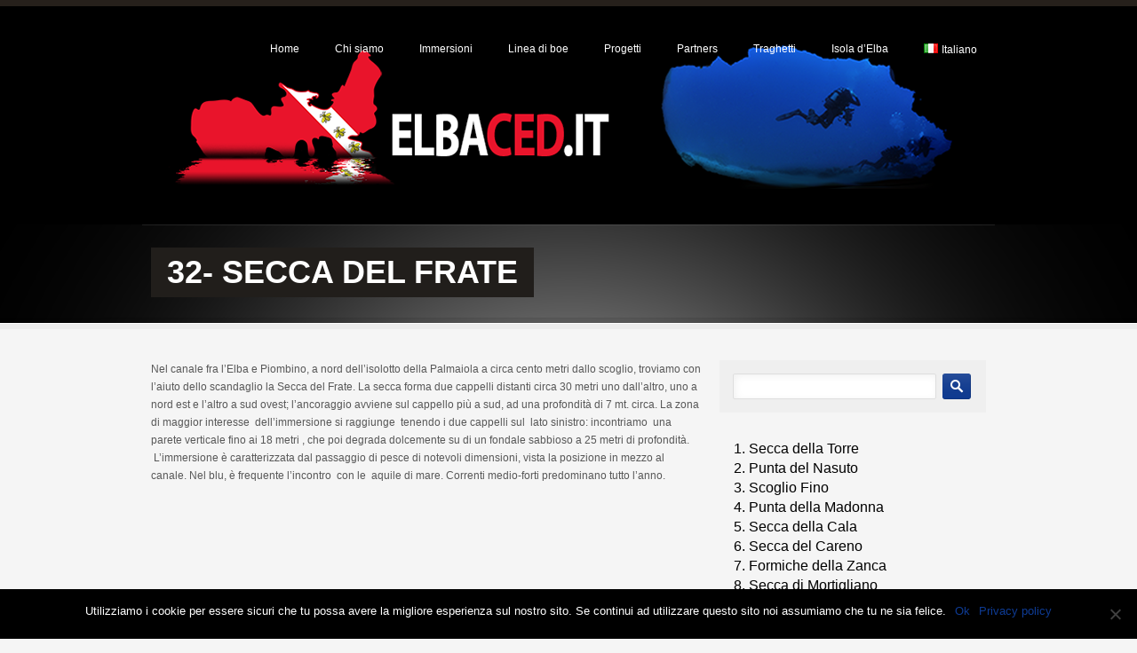

--- FILE ---
content_type: text/html; charset=UTF-8
request_url: https://www.elbaced.it/immersioni-isola-d-elba/32-secca-del-frate/
body_size: 11258
content:
<!doctype html>
<!--[if lt IE 7]> <html class="no-js ie6 oldie" lang="it-IT"> <![endif]-->
<!--[if IE 7]>    <html class="no-js ie7 oldie" lang="it-IT"> <![endif]-->
<!--[if IE 8]>    <html class="no-js ie8 oldie" lang="it-IT"> <![endif]-->
<!--[if gt IE 8]><!--> <html class="no-js" lang="it-IT"> <!--<![endif]-->
<head>
<meta charset="UTF-8">
<title>
32- Secca del Frate - Elba CED</title>
<meta name="author" content="https://www.elbaced.it">
<link rel="alternate" type="application/rss+xml" title="Elba CED Feed" href="https://www.elbaced.it/feed/">

<script src="//ajax.googleapis.com/ajax/libs/jquery/1.7/jquery.min.js"></script>
<script>window.jQuery || document.write('<script src="https://www.elbaced.it/wp-content/themes/breath/js/jquery-1.7.min.js"><\/script>')</script>
<meta name='robots' content='index, follow, max-image-preview:large, max-snippet:-1, max-video-preview:-1' />

	<!-- This site is optimized with the Yoast SEO plugin v22.7 - https://yoast.com/wordpress/plugins/seo/ -->
	<link rel="canonical" href="https://www.elbaced.it/immersioni-isola-d-elba/32-secca-del-frate/" />
	<meta property="og:locale" content="it_IT" />
	<meta property="og:type" content="article" />
	<meta property="og:title" content="32- Secca del Frate - Elba CED" />
	<meta property="og:description" content="Nel canale fra l’Elba e Piombino, a nord dell’isolotto della Palmaiola a circa cento metri dallo scoglio, troviamo con l’aiuto dello scandaglio la Secca del Frate. La secca forma due cappelli distanti circa 30 metri uno dall’altro, uno a nord est e l’altro a sud ovest; l’ancoraggio avviene sul cappello più a sud, ad una..." />
	<meta property="og:url" content="https://www.elbaced.it/immersioni-isola-d-elba/32-secca-del-frate/" />
	<meta property="og:site_name" content="Elba CED" />
	<meta property="article:modified_time" content="2013-01-19T18:43:21+00:00" />
	<meta name="twitter:label1" content="Tempo di lettura stimato" />
	<meta name="twitter:data1" content="1 minuto" />
	<script type="application/ld+json" class="yoast-schema-graph">{"@context":"https://schema.org","@graph":[{"@type":"WebPage","@id":"https://www.elbaced.it/immersioni-isola-d-elba/32-secca-del-frate/","url":"https://www.elbaced.it/immersioni-isola-d-elba/32-secca-del-frate/","name":"32- Secca del Frate - Elba CED","isPartOf":{"@id":"https://www.elbaced.it/#website"},"datePublished":"2013-01-19T18:19:15+00:00","dateModified":"2013-01-19T18:43:21+00:00","breadcrumb":{"@id":"https://www.elbaced.it/immersioni-isola-d-elba/32-secca-del-frate/#breadcrumb"},"inLanguage":"it-IT","potentialAction":[{"@type":"ReadAction","target":["https://www.elbaced.it/immersioni-isola-d-elba/32-secca-del-frate/"]}]},{"@type":"BreadcrumbList","@id":"https://www.elbaced.it/immersioni-isola-d-elba/32-secca-del-frate/#breadcrumb","itemListElement":[{"@type":"ListItem","position":1,"name":"Home","item":"https://www.elbaced.it/"},{"@type":"ListItem","position":2,"name":"Immersioni Elba","item":"https://www.elbaced.it/immersioni-isola-d-elba/"},{"@type":"ListItem","position":3,"name":"32- Secca del Frate"}]},{"@type":"WebSite","@id":"https://www.elbaced.it/#website","url":"https://www.elbaced.it/","name":"Elba CED","description":"Consorzio Elbano Diving - Isola d&#039;Elba","potentialAction":[{"@type":"SearchAction","target":{"@type":"EntryPoint","urlTemplate":"https://www.elbaced.it/?s={search_term_string}"},"query-input":"required name=search_term_string"}],"inLanguage":"it-IT"}]}</script>
	<!-- / Yoast SEO plugin. -->


<link rel='dns-prefetch' href='//platform-api.sharethis.com' />
<link rel='dns-prefetch' href='//fonts.googleapis.com' />
<script type="text/javascript">
/* <![CDATA[ */
window._wpemojiSettings = {"baseUrl":"https:\/\/s.w.org\/images\/core\/emoji\/15.0.3\/72x72\/","ext":".png","svgUrl":"https:\/\/s.w.org\/images\/core\/emoji\/15.0.3\/svg\/","svgExt":".svg","source":{"concatemoji":"https:\/\/www.elbaced.it\/wp-includes\/js\/wp-emoji-release.min.js?ver=6.6.4"}};
/*! This file is auto-generated */
!function(i,n){var o,s,e;function c(e){try{var t={supportTests:e,timestamp:(new Date).valueOf()};sessionStorage.setItem(o,JSON.stringify(t))}catch(e){}}function p(e,t,n){e.clearRect(0,0,e.canvas.width,e.canvas.height),e.fillText(t,0,0);var t=new Uint32Array(e.getImageData(0,0,e.canvas.width,e.canvas.height).data),r=(e.clearRect(0,0,e.canvas.width,e.canvas.height),e.fillText(n,0,0),new Uint32Array(e.getImageData(0,0,e.canvas.width,e.canvas.height).data));return t.every(function(e,t){return e===r[t]})}function u(e,t,n){switch(t){case"flag":return n(e,"\ud83c\udff3\ufe0f\u200d\u26a7\ufe0f","\ud83c\udff3\ufe0f\u200b\u26a7\ufe0f")?!1:!n(e,"\ud83c\uddfa\ud83c\uddf3","\ud83c\uddfa\u200b\ud83c\uddf3")&&!n(e,"\ud83c\udff4\udb40\udc67\udb40\udc62\udb40\udc65\udb40\udc6e\udb40\udc67\udb40\udc7f","\ud83c\udff4\u200b\udb40\udc67\u200b\udb40\udc62\u200b\udb40\udc65\u200b\udb40\udc6e\u200b\udb40\udc67\u200b\udb40\udc7f");case"emoji":return!n(e,"\ud83d\udc26\u200d\u2b1b","\ud83d\udc26\u200b\u2b1b")}return!1}function f(e,t,n){var r="undefined"!=typeof WorkerGlobalScope&&self instanceof WorkerGlobalScope?new OffscreenCanvas(300,150):i.createElement("canvas"),a=r.getContext("2d",{willReadFrequently:!0}),o=(a.textBaseline="top",a.font="600 32px Arial",{});return e.forEach(function(e){o[e]=t(a,e,n)}),o}function t(e){var t=i.createElement("script");t.src=e,t.defer=!0,i.head.appendChild(t)}"undefined"!=typeof Promise&&(o="wpEmojiSettingsSupports",s=["flag","emoji"],n.supports={everything:!0,everythingExceptFlag:!0},e=new Promise(function(e){i.addEventListener("DOMContentLoaded",e,{once:!0})}),new Promise(function(t){var n=function(){try{var e=JSON.parse(sessionStorage.getItem(o));if("object"==typeof e&&"number"==typeof e.timestamp&&(new Date).valueOf()<e.timestamp+604800&&"object"==typeof e.supportTests)return e.supportTests}catch(e){}return null}();if(!n){if("undefined"!=typeof Worker&&"undefined"!=typeof OffscreenCanvas&&"undefined"!=typeof URL&&URL.createObjectURL&&"undefined"!=typeof Blob)try{var e="postMessage("+f.toString()+"("+[JSON.stringify(s),u.toString(),p.toString()].join(",")+"));",r=new Blob([e],{type:"text/javascript"}),a=new Worker(URL.createObjectURL(r),{name:"wpTestEmojiSupports"});return void(a.onmessage=function(e){c(n=e.data),a.terminate(),t(n)})}catch(e){}c(n=f(s,u,p))}t(n)}).then(function(e){for(var t in e)n.supports[t]=e[t],n.supports.everything=n.supports.everything&&n.supports[t],"flag"!==t&&(n.supports.everythingExceptFlag=n.supports.everythingExceptFlag&&n.supports[t]);n.supports.everythingExceptFlag=n.supports.everythingExceptFlag&&!n.supports.flag,n.DOMReady=!1,n.readyCallback=function(){n.DOMReady=!0}}).then(function(){return e}).then(function(){var e;n.supports.everything||(n.readyCallback(),(e=n.source||{}).concatemoji?t(e.concatemoji):e.wpemoji&&e.twemoji&&(t(e.twemoji),t(e.wpemoji)))}))}((window,document),window._wpemojiSettings);
/* ]]> */
</script>
<style id='wp-emoji-styles-inline-css' type='text/css'>

	img.wp-smiley, img.emoji {
		display: inline !important;
		border: none !important;
		box-shadow: none !important;
		height: 1em !important;
		width: 1em !important;
		margin: 0 0.07em !important;
		vertical-align: -0.1em !important;
		background: none !important;
		padding: 0 !important;
	}
</style>
<link rel="stylesheet" href="https://www.elbaced.it/wp-includes/css/dist/block-library/style.min.css?ver=6.6.4">
<style id='classic-theme-styles-inline-css' type='text/css'>
/*! This file is auto-generated */
.wp-block-button__link{color:#fff;background-color:#32373c;border-radius:9999px;box-shadow:none;text-decoration:none;padding:calc(.667em + 2px) calc(1.333em + 2px);font-size:1.125em}.wp-block-file__button{background:#32373c;color:#fff;text-decoration:none}
</style>
<style id='global-styles-inline-css' type='text/css'>
:root{--wp--preset--aspect-ratio--square: 1;--wp--preset--aspect-ratio--4-3: 4/3;--wp--preset--aspect-ratio--3-4: 3/4;--wp--preset--aspect-ratio--3-2: 3/2;--wp--preset--aspect-ratio--2-3: 2/3;--wp--preset--aspect-ratio--16-9: 16/9;--wp--preset--aspect-ratio--9-16: 9/16;--wp--preset--color--black: #000000;--wp--preset--color--cyan-bluish-gray: #abb8c3;--wp--preset--color--white: #ffffff;--wp--preset--color--pale-pink: #f78da7;--wp--preset--color--vivid-red: #cf2e2e;--wp--preset--color--luminous-vivid-orange: #ff6900;--wp--preset--color--luminous-vivid-amber: #fcb900;--wp--preset--color--light-green-cyan: #7bdcb5;--wp--preset--color--vivid-green-cyan: #00d084;--wp--preset--color--pale-cyan-blue: #8ed1fc;--wp--preset--color--vivid-cyan-blue: #0693e3;--wp--preset--color--vivid-purple: #9b51e0;--wp--preset--gradient--vivid-cyan-blue-to-vivid-purple: linear-gradient(135deg,rgba(6,147,227,1) 0%,rgb(155,81,224) 100%);--wp--preset--gradient--light-green-cyan-to-vivid-green-cyan: linear-gradient(135deg,rgb(122,220,180) 0%,rgb(0,208,130) 100%);--wp--preset--gradient--luminous-vivid-amber-to-luminous-vivid-orange: linear-gradient(135deg,rgba(252,185,0,1) 0%,rgba(255,105,0,1) 100%);--wp--preset--gradient--luminous-vivid-orange-to-vivid-red: linear-gradient(135deg,rgba(255,105,0,1) 0%,rgb(207,46,46) 100%);--wp--preset--gradient--very-light-gray-to-cyan-bluish-gray: linear-gradient(135deg,rgb(238,238,238) 0%,rgb(169,184,195) 100%);--wp--preset--gradient--cool-to-warm-spectrum: linear-gradient(135deg,rgb(74,234,220) 0%,rgb(151,120,209) 20%,rgb(207,42,186) 40%,rgb(238,44,130) 60%,rgb(251,105,98) 80%,rgb(254,248,76) 100%);--wp--preset--gradient--blush-light-purple: linear-gradient(135deg,rgb(255,206,236) 0%,rgb(152,150,240) 100%);--wp--preset--gradient--blush-bordeaux: linear-gradient(135deg,rgb(254,205,165) 0%,rgb(254,45,45) 50%,rgb(107,0,62) 100%);--wp--preset--gradient--luminous-dusk: linear-gradient(135deg,rgb(255,203,112) 0%,rgb(199,81,192) 50%,rgb(65,88,208) 100%);--wp--preset--gradient--pale-ocean: linear-gradient(135deg,rgb(255,245,203) 0%,rgb(182,227,212) 50%,rgb(51,167,181) 100%);--wp--preset--gradient--electric-grass: linear-gradient(135deg,rgb(202,248,128) 0%,rgb(113,206,126) 100%);--wp--preset--gradient--midnight: linear-gradient(135deg,rgb(2,3,129) 0%,rgb(40,116,252) 100%);--wp--preset--font-size--small: 13px;--wp--preset--font-size--medium: 20px;--wp--preset--font-size--large: 36px;--wp--preset--font-size--x-large: 42px;--wp--preset--spacing--20: 0.44rem;--wp--preset--spacing--30: 0.67rem;--wp--preset--spacing--40: 1rem;--wp--preset--spacing--50: 1.5rem;--wp--preset--spacing--60: 2.25rem;--wp--preset--spacing--70: 3.38rem;--wp--preset--spacing--80: 5.06rem;--wp--preset--shadow--natural: 6px 6px 9px rgba(0, 0, 0, 0.2);--wp--preset--shadow--deep: 12px 12px 50px rgba(0, 0, 0, 0.4);--wp--preset--shadow--sharp: 6px 6px 0px rgba(0, 0, 0, 0.2);--wp--preset--shadow--outlined: 6px 6px 0px -3px rgba(255, 255, 255, 1), 6px 6px rgba(0, 0, 0, 1);--wp--preset--shadow--crisp: 6px 6px 0px rgba(0, 0, 0, 1);}:where(.is-layout-flex){gap: 0.5em;}:where(.is-layout-grid){gap: 0.5em;}body .is-layout-flex{display: flex;}.is-layout-flex{flex-wrap: wrap;align-items: center;}.is-layout-flex > :is(*, div){margin: 0;}body .is-layout-grid{display: grid;}.is-layout-grid > :is(*, div){margin: 0;}:where(.wp-block-columns.is-layout-flex){gap: 2em;}:where(.wp-block-columns.is-layout-grid){gap: 2em;}:where(.wp-block-post-template.is-layout-flex){gap: 1.25em;}:where(.wp-block-post-template.is-layout-grid){gap: 1.25em;}.has-black-color{color: var(--wp--preset--color--black) !important;}.has-cyan-bluish-gray-color{color: var(--wp--preset--color--cyan-bluish-gray) !important;}.has-white-color{color: var(--wp--preset--color--white) !important;}.has-pale-pink-color{color: var(--wp--preset--color--pale-pink) !important;}.has-vivid-red-color{color: var(--wp--preset--color--vivid-red) !important;}.has-luminous-vivid-orange-color{color: var(--wp--preset--color--luminous-vivid-orange) !important;}.has-luminous-vivid-amber-color{color: var(--wp--preset--color--luminous-vivid-amber) !important;}.has-light-green-cyan-color{color: var(--wp--preset--color--light-green-cyan) !important;}.has-vivid-green-cyan-color{color: var(--wp--preset--color--vivid-green-cyan) !important;}.has-pale-cyan-blue-color{color: var(--wp--preset--color--pale-cyan-blue) !important;}.has-vivid-cyan-blue-color{color: var(--wp--preset--color--vivid-cyan-blue) !important;}.has-vivid-purple-color{color: var(--wp--preset--color--vivid-purple) !important;}.has-black-background-color{background-color: var(--wp--preset--color--black) !important;}.has-cyan-bluish-gray-background-color{background-color: var(--wp--preset--color--cyan-bluish-gray) !important;}.has-white-background-color{background-color: var(--wp--preset--color--white) !important;}.has-pale-pink-background-color{background-color: var(--wp--preset--color--pale-pink) !important;}.has-vivid-red-background-color{background-color: var(--wp--preset--color--vivid-red) !important;}.has-luminous-vivid-orange-background-color{background-color: var(--wp--preset--color--luminous-vivid-orange) !important;}.has-luminous-vivid-amber-background-color{background-color: var(--wp--preset--color--luminous-vivid-amber) !important;}.has-light-green-cyan-background-color{background-color: var(--wp--preset--color--light-green-cyan) !important;}.has-vivid-green-cyan-background-color{background-color: var(--wp--preset--color--vivid-green-cyan) !important;}.has-pale-cyan-blue-background-color{background-color: var(--wp--preset--color--pale-cyan-blue) !important;}.has-vivid-cyan-blue-background-color{background-color: var(--wp--preset--color--vivid-cyan-blue) !important;}.has-vivid-purple-background-color{background-color: var(--wp--preset--color--vivid-purple) !important;}.has-black-border-color{border-color: var(--wp--preset--color--black) !important;}.has-cyan-bluish-gray-border-color{border-color: var(--wp--preset--color--cyan-bluish-gray) !important;}.has-white-border-color{border-color: var(--wp--preset--color--white) !important;}.has-pale-pink-border-color{border-color: var(--wp--preset--color--pale-pink) !important;}.has-vivid-red-border-color{border-color: var(--wp--preset--color--vivid-red) !important;}.has-luminous-vivid-orange-border-color{border-color: var(--wp--preset--color--luminous-vivid-orange) !important;}.has-luminous-vivid-amber-border-color{border-color: var(--wp--preset--color--luminous-vivid-amber) !important;}.has-light-green-cyan-border-color{border-color: var(--wp--preset--color--light-green-cyan) !important;}.has-vivid-green-cyan-border-color{border-color: var(--wp--preset--color--vivid-green-cyan) !important;}.has-pale-cyan-blue-border-color{border-color: var(--wp--preset--color--pale-cyan-blue) !important;}.has-vivid-cyan-blue-border-color{border-color: var(--wp--preset--color--vivid-cyan-blue) !important;}.has-vivid-purple-border-color{border-color: var(--wp--preset--color--vivid-purple) !important;}.has-vivid-cyan-blue-to-vivid-purple-gradient-background{background: var(--wp--preset--gradient--vivid-cyan-blue-to-vivid-purple) !important;}.has-light-green-cyan-to-vivid-green-cyan-gradient-background{background: var(--wp--preset--gradient--light-green-cyan-to-vivid-green-cyan) !important;}.has-luminous-vivid-amber-to-luminous-vivid-orange-gradient-background{background: var(--wp--preset--gradient--luminous-vivid-amber-to-luminous-vivid-orange) !important;}.has-luminous-vivid-orange-to-vivid-red-gradient-background{background: var(--wp--preset--gradient--luminous-vivid-orange-to-vivid-red) !important;}.has-very-light-gray-to-cyan-bluish-gray-gradient-background{background: var(--wp--preset--gradient--very-light-gray-to-cyan-bluish-gray) !important;}.has-cool-to-warm-spectrum-gradient-background{background: var(--wp--preset--gradient--cool-to-warm-spectrum) !important;}.has-blush-light-purple-gradient-background{background: var(--wp--preset--gradient--blush-light-purple) !important;}.has-blush-bordeaux-gradient-background{background: var(--wp--preset--gradient--blush-bordeaux) !important;}.has-luminous-dusk-gradient-background{background: var(--wp--preset--gradient--luminous-dusk) !important;}.has-pale-ocean-gradient-background{background: var(--wp--preset--gradient--pale-ocean) !important;}.has-electric-grass-gradient-background{background: var(--wp--preset--gradient--electric-grass) !important;}.has-midnight-gradient-background{background: var(--wp--preset--gradient--midnight) !important;}.has-small-font-size{font-size: var(--wp--preset--font-size--small) !important;}.has-medium-font-size{font-size: var(--wp--preset--font-size--medium) !important;}.has-large-font-size{font-size: var(--wp--preset--font-size--large) !important;}.has-x-large-font-size{font-size: var(--wp--preset--font-size--x-large) !important;}
:where(.wp-block-post-template.is-layout-flex){gap: 1.25em;}:where(.wp-block-post-template.is-layout-grid){gap: 1.25em;}
:where(.wp-block-columns.is-layout-flex){gap: 2em;}:where(.wp-block-columns.is-layout-grid){gap: 2em;}
:root :where(.wp-block-pullquote){font-size: 1.5em;line-height: 1.6;}
</style>
<link rel="stylesheet" href="http://fonts.googleapis.com/css?family=Overlock+SC&#038;ver=6.6.4">
<link rel="stylesheet" href="https://www.elbaced.it/wp-content/plugins/bonobo/bonobo.css?ver=6.6.4">
<link rel="stylesheet" href="https://www.elbaced.it/wp-content/plugins/contact-form-7/includes/css/styles.css?ver=6.0">
<link rel="stylesheet" href="https://www.elbaced.it/wp-content/plugins/cookie-notice/css/front.min.css?ver=2.4.18">
<link rel="stylesheet" href="https://www.elbaced.it/wp-content/themes/breath/css/main.css">
<link rel="stylesheet" href="https://www.elbaced.it/wp-content/themes/breath/css/styles.php">
<link rel="stylesheet" href="https://www.elbaced.it/wp-content/themes/breath/js/prettyphoto/css/prettyPhoto.css">
<script type="text/javascript" src="https://www.elbaced.it/wp-content/themes/breath/js/modernizr.min.js" id="modernizer-js"></script>
<script type="text/javascript" id="adrotate-groups-js-extra">
/* <![CDATA[ */
var impression_object = {"ajax_url":"https:\/\/www.elbaced.it\/wp-admin\/admin-ajax.php"};
/* ]]> */
</script>
<script type="text/javascript" src="https://www.elbaced.it/wp-content/plugins/adrotate/library/jquery.groups.js" id="adrotate-groups-js"></script>
<script type="text/javascript" id="adrotate-clicker-js-extra">
/* <![CDATA[ */
var click_object = {"ajax_url":"https:\/\/www.elbaced.it\/wp-admin\/admin-ajax.php"};
/* ]]> */
</script>
<script type="text/javascript" src="https://www.elbaced.it/wp-content/plugins/adrotate/library/jquery.clicker.js" id="adrotate-clicker-js"></script>
<script type="text/javascript" src="https://www.elbaced.it/wp-content/plugins/bonobo/js/bonobo.js?ver=6.6.4" id="bonobo_js-js"></script>
<script type="text/javascript" id="cookie-notice-front-js-before">
/* <![CDATA[ */
var cnArgs = {"ajaxUrl":"https:\/\/www.elbaced.it\/wp-admin\/admin-ajax.php","nonce":"9ba0e795cc","hideEffect":"fade","position":"bottom","onScroll":false,"onScrollOffset":100,"onClick":false,"cookieName":"cookie_notice_accepted","cookieTime":2592000,"cookieTimeRejected":2592000,"globalCookie":false,"redirection":false,"cache":false,"revokeCookies":false,"revokeCookiesOpt":"automatic"};
/* ]]> */
</script>
<script type="text/javascript" src="https://www.elbaced.it/wp-content/plugins/cookie-notice/js/front.min.js?ver=2.4.18" id="cookie-notice-front-js"></script>
<script type="text/javascript" src="//platform-api.sharethis.com/js/sharethis.js#source=googleanalytics-wordpress#product=ga&amp;property=5ef59da30e78e5001256843e" id="googleanalytics-platform-sharethis-js"></script>
<link rel="https://api.w.org/" href="https://www.elbaced.it/wp-json/" /><link rel="alternate" title="JSON" type="application/json" href="https://www.elbaced.it/wp-json/wp/v2/pages/2131" /><link rel="alternate" title="oEmbed (JSON)" type="application/json+oembed" href="https://www.elbaced.it/wp-json/oembed/1.0/embed?url=https%3A%2F%2Fwww.elbaced.it%2Fimmersioni-isola-d-elba%2F32-secca-del-frate%2F" />
<link rel="alternate" title="oEmbed (XML)" type="text/xml+oembed" href="https://www.elbaced.it/wp-json/oembed/1.0/embed?url=https%3A%2F%2Fwww.elbaced.it%2Fimmersioni-isola-d-elba%2F32-secca-del-frate%2F&#038;format=xml" />

<!-- This site is using AdRotate v5.13.5 to display their advertisements - https://ajdg.solutions/ -->
<!-- AdRotate CSS -->
<style type="text/css" media="screen">
	.g { margin:0px; padding:0px; overflow:hidden; line-height:1; zoom:1; }
	.g img { height:auto; }
	.g-col { position:relative; float:left; }
	.g-col:first-child { margin-left: 0; }
	.g-col:last-child { margin-right: 0; }
	.g-1 { margin:1px 1px 1px 1px; }
	.g-2 { margin:1px 1px 1px 1px; }
	@media only screen and (max-width: 480px) {
		.g-col, .g-dyn, .g-single { width:100%; margin-left:0; margin-right:0; }
	}
</style>
<!-- /AdRotate CSS -->

	<link rel="shortcut icon" href="https://www.elbaced.it/wp-content/uploads/2012/10/favicon.png" />
<script>
(function() {
	(function (i, s, o, g, r, a, m) {
		i['GoogleAnalyticsObject'] = r;
		i[r] = i[r] || function () {
				(i[r].q = i[r].q || []).push(arguments)
			}, i[r].l = 1 * new Date();
		a = s.createElement(o),
			m = s.getElementsByTagName(o)[0];
		a.async = 1;
		a.src = g;
		m.parentNode.insertBefore(a, m)
	})(window, document, 'script', 'https://google-analytics.com/analytics.js', 'ga');

	ga('create', 'UA-37217319-1', 'auto');
			ga('send', 'pageview');
	})();
</script>
	<link rel="canonical" href="https://www.elbaced.it/immersioni-isola-d-elba/32-secca-del-frate/">
		<style type="text/css" id="wp-custom-css">
			#footer_widgets a {
	color: #ffffff !important;
}		</style>
		<link href='http://fonts.googleapis.com/css?family=PT+Sans+Narrow:300italic,400italic,600italic,700italic,800italic,400,300,600,700,800' rel='stylesheet' type='text/css'> </head>
<body class="page-template page-template-template-rightsidebar page-template-template-rightsidebar-php page page-id-2131 page-child parent-pageid-1271 cookies-not-set blue">
<div class="wrap" id="top">
<div class="main">
<header class="clearfix">
    <div class="container_12">
      <div class="logo grid_12">
                <a href="https://www.elbaced.it/"><img src="https://www.elbaced.it/wp-content/uploads/2013/01/logo2.png" alt="Elba CED" /><span class="hidden">Elba CED</span></a>              </div>
      
        <nav class="main_menu container_12 clearfix"><ul id="menu-frontpage" class="sf-menu"><li id="menu-item-2648" class="menu-item menu-item-type-post_type menu-item-object-page menu-item-home menu-item-2648"><a href="https://www.elbaced.it/">Home</a></li>
<li id="menu-item-3749" class="menu-item menu-item-type-post_type menu-item-object-page menu-item-has-children dropdown menu-item-3749"><a href="https://www.elbaced.it/chi-siamo/">Chi siamo</a>
<ul class="sub-menu">
	<li id="menu-item-3953" class="menu-item menu-item-type-post_type menu-item-object-page menu-item-3953"><a href="https://www.elbaced.it/contatti/">Contatti</a></li>
	<li id="menu-item-1336" class="menu-item menu-item-type-post_type menu-item-object-page menu-item-1336"><a href="https://www.elbaced.it/obiettivi/">Obiettivi</a></li>
	<li id="menu-item-1320" class="menu-item menu-item-type-post_type menu-item-object-page menu-item-1320"><a href="https://www.elbaced.it/associati/">Associati</a></li>
	<li id="menu-item-1400" class="menu-item menu-item-type-post_type menu-item-object-page menu-item-has-children dropdown menu-item-1400"><a href="https://www.elbaced.it/attivita-svolte/">Attività svolte</a>
	<ul class="sub-menu">
		<li id="menu-item-1314" class="menu-item menu-item-type-post_type menu-item-object-page menu-item-1314"><a href="https://www.elbaced.it/attivita-svolte/il-guinness/">Il Guinness</a></li>
		<li id="menu-item-1306" class="menu-item menu-item-type-post_type menu-item-object-page menu-item-1306"><a href="https://www.elbaced.it/attivita-svolte/mare-pulito/">Mare pulito</a></li>
	</ul>
</li>
	<li id="menu-item-1287" class="menu-item menu-item-type-post_type menu-item-object-page menu-item-1287"><a href="https://www.elbaced.it/il-territorio/">Il Territorio</a></li>
</ul>
</li>
<li id="menu-item-2806" class="menu-item menu-item-type-custom menu-item-object-custom menu-item-home menu-item-has-children dropdown menu-item-2806"><a href="http://www.elbaced.it/#">Immersioni</a>
<ul class="sub-menu">
	<li id="menu-item-1898" class="menu-item menu-item-type-post_type menu-item-object-page current-page-ancestor menu-item-1898"><a href="https://www.elbaced.it/immersioni-isola-d-elba/">Immersioni Elba</a></li>
	<li id="menu-item-1666" class="menu-item menu-item-type-post_type menu-item-object-page menu-item-1666"><a href="https://www.elbaced.it/immersioni-capraia/">Immersioni Capraia</a></li>
	<li id="menu-item-3152" class="menu-item menu-item-type-post_type menu-item-object-page menu-item-3152"><a href="https://www.elbaced.it/immersioni-pianosa/">Immersioni Pianosa</a></li>
</ul>
</li>
<li id="menu-item-1651" class="menu-item menu-item-type-post_type menu-item-object-page menu-item-has-children dropdown menu-item-1651"><a href="https://www.elbaced.it/linea-di-boe-isola-d-elba/">Linea di boe</a>
<ul class="sub-menu">
	<li id="menu-item-1669" class="menu-item menu-item-type-post_type menu-item-object-page menu-item-1669"><a href="https://www.elbaced.it/linea-di-boe-isola-d-elba/linea-di-boe-marciana/">Linea di Boe Marciana</a></li>
	<li id="menu-item-1668" class="menu-item menu-item-type-post_type menu-item-object-page menu-item-1668"><a href="https://www.elbaced.it/linea-di-boe-isola-d-elba/linea-di-boe-capoliveri/">Linea di Boe Comune di Capoliveri</a></li>
</ul>
</li>
<li id="menu-item-1670" class="menu-item menu-item-type-post_type menu-item-object-page menu-item-1670"><a href="https://www.elbaced.it/eventi/">Progetti</a></li>
<li id="menu-item-1677" class="menu-item menu-item-type-post_type menu-item-object-page menu-item-1677"><a href="https://www.elbaced.it/partners/">Partners</a></li>
<li id="menu-item-3822" class="menu-item menu-item-type-post_type menu-item-object-page menu-item-3822"><a href="https://www.elbaced.it/traghetti/">Traghetti</a></li>
<li id="menu-item-4087" class="menu-item menu-item-type-post_type menu-item-object-page menu-item-4087"><a href="https://www.elbaced.it/guida-subacquea-illustrata/">Isola d&#8217;Elba</a></li>
<li id="menu-item-3435" class="pll-parent-menu-item menu-item menu-item-type-custom menu-item-object-custom current-menu-parent menu-item-has-children dropdown menu-item-3435"><a href="#pll_switcher"><img src="[data-uri]" alt="" width="16" height="11" style="width: 16px; height: 11px;" /><span style="margin-left:0.3em;">Italiano</span></a>
<ul class="sub-menu">
	<li id="menu-item-3435-de" class="lang-item lang-item-37 lang-item-de no-translation lang-item-first menu-item menu-item-type-custom menu-item-object-custom menu-item-3435-de"><a href="https://www.elbaced.it/de/" hreflang="de-DE" lang="de-DE"><img src="[data-uri]" alt="" width="16" height="11" style="width: 16px; height: 11px;" /><span style="margin-left:0.3em;">Deutsch</span></a></li>
	<li id="menu-item-3435-it" class="lang-item lang-item-39 lang-item-it current-lang menu-item menu-item-type-custom menu-item-object-custom menu-item-3435-it"><a href="https://www.elbaced.it/immersioni-isola-d-elba/32-secca-del-frate/" hreflang="it-IT" lang="it-IT"><img src="[data-uri]" alt="" width="16" height="11" style="width: 16px; height: 11px;" /><span style="margin-left:0.3em;">Italiano</span></a></li>
</ul>
</li>
</ul></nav>             
    </div>
</header>

	<section id="pagetitle" class="None">
<div class="page_bottom">
  <div class="container_12">
    <div class="grid_12">
      <h1>
        32- Secca del Frate      </h1>
    </div>
      </div>
    </div>
</section>
<section id="contentarea" class="container_12">
  <div class="grid_8">
         
<article id="page-2131" class="clearfix post-2131 page type-page status-publish hentry">
	<div class="entry-content">
	<p>Nel canale fra l’Elba e Piombino, a nord dell’isolotto della Palmaiola a circa cento metri dallo scoglio, troviamo con l’aiuto dello scandaglio la Secca del Frate. La secca forma due cappelli distanti circa 30 metri uno dall’altro, uno a nord est e l’altro a sud ovest; l’ancoraggio avviene sul cappello più a sud, ad una profondità di 7 mt. circa. La zona di maggior interesse  dell’immersione si raggiunge  tenendo i due cappelli sul  lato sinistro: incontriamo  una parete verticale fino ai 18 metri , che poi degrada dolcemente su di un fondale sabbioso a 25 metri di profondità.  L’immersione è caratterizzata dal passaggio di pesce di notevoli dimensioni, vista la posizione in mezzo al canale. Nel blu, è frequente l’incontro  con le  aquile di mare. Correnti medio-forti predominano tutto l’anno.</p>
    </div>
		



<div class="comments">

                        <!-- If comments are closed. -->

        </div>

</article>


   </div>
  <aside class="grid_4">
    <div id="search-1" class="widget widget_search"><h3 class="widgettitle">Cerca</h3><form role="search" method="get" id="searchform" class="searchform" action="https://www.elbaced.it/">
				<div>
					<label class="screen-reader-text" for="s">Ricerca per:</label>
					<input type="text" value="" name="s" id="s" />
					<input type="submit" id="searchsubmit" value="Cerca" />
				</div>
			</form></div><div id="text-5" class="widget widget_text">			<div class="textwidget"><table style="border-color: transparent; border-width: 0px; background-color: transparent; ; width: 290px;" border="0" cellspacing="0" cellpadding="0" align="left">
<tbody>
<tr>
<td style="border: 1px solid transparent; background-color: transparent;"><span style="font-size: 16px; color: #000000;"><a title="1- Secca della Torre" href="http://www.elbaced.it/immersioni-isola-d-elba/1-secca-della-torre/"><span style="color: #000000;">1. Secca della Torre</span></a></span></td>
</tr>
<tr>
<td style="border: 1px solid transparent; background-color: transparent;"><span style="font-size: 16px; color: #000000;"><a title="2- Punta del Nasuto" href="http://www.elbaced.it/immersioni-isola-d-elba/2-punta-del-nasuto/"><span style="color: #000000;">2. Punta del Nasuto</span></a></span></td>
</tr>
<tr>
<td style="border: 1px solid transparent; background-color: transparent;"><span style="font-size: 16px; color: #000000;"><a title="3- Scoglio Fino" href="http://www.elbaced.it/immersioni-isola-d-elba/3-scoglio-fino/"><span style="color: #000000;">3. Scoglio Fino</span></a></span></td>
</tr>
<tr>
<td style="border: 1px solid transparent; background-color: transparent;"><span style="font-size: 16px; color: #000000;"><a title="4- Punta della Madonna" href="http://www.elbaced.it/immersioni-isola-d-elba/4-punta-della-madonna/"><span style="color: #000000;">4. Punta della Madonna</span></a></span></td>
</tr>
<tr>
<td style="border: 1px solid transparent; background-color: transparent;"><span style="font-size: 16px; color: #000000;"><a title="5- Secca della Cala" href="http://www.elbaced.it/immersioni-isola-d-elba/5-secca-della-cala/"><span style="color: #000000;">5. Secca della Cala</span></a></span></td>
</tr>
<tr>
<td style="border: 1px solid transparent; background-color: transparent;"><span style="font-size: 16px; color: #000000;"><a title="6- Secca del Careno" href="http://www.elbaced.it/immersioni-isola-d-elba/6-secca-del-careno/"><span style="color: #000000;">6. Secca del Careno</span></a></span></td>
</tr>
<tr>
<td style="border: 1px solid transparent; background-color: transparent;"><span style="font-size: 16px; color: #000000;"><a title="7- Formiche della Zanca" href="http://www.elbaced.it/immersioni-isola-d-elba/7-formiche-della-zanca/"><span style="color: #000000;">7. Formiche della Zanca</span></a></span></td>
</tr>
<tr>
<td style="border: 1px solid transparent; background-color: transparent;"><span style="font-size: 16px; color: #000000;"><a title="8- Secca di Mortigliano" href="http://www.elbaced.it/immersioni-isola-d-elba/8-secca-di-mortigliano/"><span style="color: #000000;">8. Secca di Mortigliano</span></a></span></td>
</tr>
<tr>
<td style="border: 1px solid transparent; background-color: transparent;"><span style="font-size: 16px; color: #000000;"><a title="9-Relitto di Pomonte" href="http://www.elbaced.it/immersioni-isola-d-elba/9-relitto-di-pomonte/"><span style="color: #000000;">9. Relitto di Pomonte</span></a></span></td>
</tr>
<tr>
<td style="border: 1px solid transparent; background-color: transparent;"><span style="font-size: 16px; color: #000000;"><a title="10- relitto FR70" href="http://www.elbaced.it/immersioni-isola-d-elba/10-relitto-fr70/"><span style="color: #000000;">10. Relitto FR70</span></a></span></td>
</tr>
<tr>
<td style="border: 1px solid transparent; background-color: transparent;"><span style="font-size: 16px; color: #000000;"><a title="11- Relitto S. Rita" href="http://www.elbaced.it/immersioni-isola-d-elba/11-relitto-s-rita/"><span style="color: #000000;">11. Relitto S. Rita</span></a></span></td>
</tr>
<tr>
<td style="border: 1px solid transparent; background-color: transparent;"><span style="font-size: 16px; color: #000000;"><a title="12- Punta di Fetovaia" href="http://www.elbaced.it/immersioni-isola-d-elba/12-punta-di-fetovaia/"><span style="color: #000000;">12. Punta di Fetovaia</span></a></span></td>
</tr>
<tr>
<td style="border: 1px solid transparent; background-color: transparent;"><span style="font-size: 16px; color: #000000;"><a title="13- Secca di Fetovaia" href="http://www.elbaced.it/immersioni-isola-d-elba/13-secca-di-fetovaia/"><span style="color: #000000;">13. Secca di Fetovaia</span></a></span></td>
</tr>
<tr>
<td style="border: 1px solid transparent; background-color: transparent;"><span style="font-size: 16px; color: #000000;"><a title="14- Secca di Capo Poro" href="http://www.elbaced.it/immersioni-isola-d-elba/14-secca-di-capo-poro/"><span style="color: #000000;">14. Secca di Capo Poro</span></a></span></td>
</tr>
<tr>
<td style="border: 1px solid transparent; background-color: transparent;"><span style="font-size: 16px; color: #000000;"><a title="15- Scoglio della Triglia" href="http://www.elbaced.it/immersioni-isola-d-elba/15-scoglio-della-triglia/"><span style="color: #000000;">15. Scoglio della Triglia</span></a></span></td>
</tr>
<tr>
<td style="border: 1px solid transparent; background-color: transparent;"><span style="font-size: 16px; color: #000000;"><a title="16- Secca di capo Fonza" href="http://www.elbaced.it/immersioni-isola-d-elba/16-secca-di-capo-fonza/"><span style="color: #000000;">16. Secca di Capo Fonza</span></a></span></td>
</tr>
<tr>
<td style="border: 1px solid transparent; background-color: transparent;"><span style="font-size: 16px; color: #000000;"><a title="17- Coralline di Capo Fonza" href="http://www.elbaced.it/immersioni-isola-d-elba/17-coralline-di-capo-fonza/"><span style="color: #000000;">17. Coralline di Capo Fonza</span></a></span></td>
</tr>
<tr>
<td style="border: 1px solid transparent; background-color: transparent;"><span style="font-size: 16px; color: #000000;"><a title="18- Isola Corbella" href="http://www.elbaced.it/immersioni-isola-d-elba/18-isola-corbella/"><span style="color: #000000;">18. Isola Corbella</span></a></span></td>
</tr>
<tr>
<td style="border: 1px solid transparent; background-color: transparent;"><span style="font-size: 16px; color: #000000;"><a title="19- Scoglio che bara" href="http://www.elbaced.it/immersioni-isola-d-elba/19-scoglio-che-bara/"><span style="color: #000000;">19. Scoglio che bara</span></a></span></td>
</tr>
<tr>
<td style="border: 1px solid transparent; background-color: transparent;"><span style="font-size: 16px; color: #000000;"><a title="20- La Focacciola" href="http://www.elbaced.it/immersioni-isola-d-elba/20-la-focacciola/"><span style="color: #000000;">20. La Focacciola</span></a></span></td>
</tr>
<tr>
<td style="border: 1px solid transparent; background-color: transparent;"><span style="font-size: 16px; color: #000000;"><a title="21- I Corbelli" href="http://www.elbaced.it/immersioni-isola-d-elba/21-i-corbelli/"><span style="color: #000000;">21. I Corbelli</span></a></span></td>
</tr>
<tr>
<td style="border: 1px solid transparent; background-color: transparent;"><span style="font-size: 16px; color: #000000;"><a title="22- Scoglio di Remaiolo" href="http://www.elbaced.it/immersioni-isola-d-elba/22-scoglio-di-remaiolo/"><span style="color: #000000;">22. Scoglio di Remaiolo</span></a></span></td>
</tr>
<tr>
<td style="border: 1px solid transparent; background-color: transparent;"><span style="font-size: 16px; color: #000000;"><a title="23- Capo Turco" href="http://www.elbaced.it/immersioni-isola-d-elba/23-capo-turco/"><span style="color: #000000;">23. Capo Turco</span></a></span></td>
</tr>
<tr>
<td style="border: 1px solid transparent; background-color: transparent;"><span style="font-size: 16px; color: #000000;"><a title="24- Punta dei Ripalti" href="http://www.elbaced.it/immersioni-isola-d-elba/24-punta-dei-ripalti/"><span style="color: #000000;">24. Punta dei Ripalti</span></a></span></td>
</tr>
<tr>
<td style="border: 1px solid transparent; background-color: transparent;"><span style="font-size: 16px; color: #000000;"><a title="25- Punta Galera" href="http://www.elbaced.it/immersioni-isola-d-elba/25-punta-galera/"><span style="color: #000000;">25. Punta Galera</span></a></span></td>
</tr>
<tr>
<td style="border: 1px solid transparent; background-color: transparent;"><span style="font-size: 16px; color: #000000;"><a title="26- Franata del Ginepro" href="http://www.elbaced.it/immersioni-isola-d-elba/26-franata-del-ginepro/"><span style="color: #000000;">26. Franata del Ginepro</span></a></span></td>
</tr>
<tr>
<td style="border: 1px solid transparent; background-color: transparent;"><span style="font-size: 16px; color: #000000;"><a title="27- Picchi di Pablo" href="http://www.elbaced.it/immersioni-isola-d-elba/27-picchi-di-pablo/"><span style="color: #000000;">27. Picchi di Pablo</span></a></span></td>
</tr>
<tr>
<td style="border: 1px solid transparent; background-color: transparent;"><span style="font-size: 16px; color: #000000;"><a title="28- Capo Calvo" href="http://www.elbaced.it/immersioni-isola-d-elba/28-capo-calvo/"><span style="color: #000000;">28. Capo Calvo</span></a></span></td>
</tr>
<tr>
<td style="border: 1px solid transparent; background-color: transparent;"><span style="font-size: 16px; color: #000000;"><a title="29- Relitto Aereo" href="http://www.elbaced.it/immersioni-isola-d-elba/29-relitto-aereo/"><span style="color: #000000;">29. Relitto Aereo</span></a></span></td>
</tr>
<tr>
<td style="border: 1px solid transparent; background-color: transparent;"><span style="font-size: 16px; color: #000000;"><a title="30- Punta delle Cannelle" href="http://www.elbaced.it/immersioni-isola-d-elba/30-punta-delle-cannelle/"><span style="color: #000000;">30. Punta delle Cannelle</span></a></span></td>
</tr>
<tr>
<td style="border: 1px solid transparent; background-color: transparent;"><span style="font-size: 16px; color: #000000;"><a title="31- Isola Cerboli" href="http://www.elbaced.it/immersioni-isola-d-elba/31-isola-cerboli/"><span style="color: #000000;">31. Isola Cerboli</span></a></span></td>
</tr>
<tr>
<td style="border: 1px solid transparent; background-color: transparent;"><span style="font-size: 16px; color: #000000;"><a title="32- Secca del Frate" href="http://www.elbaced.it/immersioni-isola-d-elba/32-secca-del-frate/"><span style="color: #000000;">32. Secca del Frate</span></a></span></td>
</tr>
<tr>
<td style="border: 1px solid transparent; background-color: transparent;"><span style="font-size: 16px; color: #000000;"><a title="33- Secca dell’Ancorone" href="http://www.elbaced.it/immersioni-isola-d-elba/33-secca-dellancorone/"><span style="color: #000000;">33. Secca dell'Ancorone</span></a></span></td>
</tr>
<tr>
<td style="border: 1px solid transparent; background-color: transparent;"><span style="font-size: 16px; color: #000000;"><a title="34- Secca di Capo della Vita" href="http://www.elbaced.it/immersioni-isola-d-elba/34-secca-di-capo-della-vita/"><span style="color: #000000;">34. Secca di Capo della Vita</span></a></span></td>
</tr>
<tr>
<td style="border: 1px solid transparent; background-color: transparent;"><span style="font-size: 16px; color: #000000;"><a title="35- Relitto Bettolina" href="http://www.elbaced.it/immersioni-isola-d-elba/35-relitto-bettolina/"><span style="color: #000000;">35. Relitto Bettolina</span></a></span></td>
</tr>
<tr>
<td style="border: 1px solid transparent; background-color: transparent;"><span style="font-size: 16px; color: #000000;"><a title="36- Scoglietto di Portoferraio" href="http://www.elbaced.it/immersioni-isola-d-elba/36-scoglietto-di-portoferraio/"><span style="color: #000000;">36. Scoglietto di Portoferraio</span></a></span></td>
</tr>
<tr>
<td style="border: 1px solid transparent; background-color: transparent;"><span style="font-size: 16px; color: #000000;"><a title="37- Secca Santa Lucia" href="http://www.elbaced.it/immersioni-isola-d-elba/37-secca-santa-lucia/"><span style="color: #000000;">37. Secca Santa Lucia</span></a></span></td>
</tr>
<tr>
<td style="border: 1px solid transparent; background-color: transparent;"><span style="font-size: 16px; color: #000000;"><a title="38- Scoglio della Nave" href="http://www.elbaced.it/immersioni-isola-d-elba/38-scoglio-della-nave/"><span style="color: #000000;">38. Scoglio della Nave</span></a></span></td>
</tr>
<tr>
<td style="border: 1px solid transparent; background-color: transparent;"><span style="font-size: 16px; color: #000000;"><a title="39- Secca dei Coravalli" href="http://www.elbaced.it/immersioni-isola-d-elba/39-secca-dei-coravalli/"><span style="color: #000000;">39. Secca dei Coravalli</span></a></span></td>
</tr>
<tr>
<td style="border: 1px solid transparent; background-color: transparent;"><span style="font-size: 16px; color: #000000;"><a title="40- Secca del Semaforo" href="http://www.elbaced.it/immersioni-isola-d-elba/40-secca-del-semaforo/"><span style="color: #000000;">40. Secca del Semaforo</span></a></span></td>
</tr>
<tr>
<td style="border: 1px solid transparent; background-color: transparent;"><span style="font-size: 16px; color: #000000;"><a title="41- Secca del Picco Giallo" href="http://www.elbaced.it/immersioni-isola-d-elba/41-secca-del-picco-giallo/"><span style="color: #000000;">41. Secca del Picco Giallo</span></a></span></td>
</tr>
</tbody>
</table></div>
		</div>  </aside>
</section>
</div>
<footer>
<section id="totop"><div class="container_12"><div class="grid_12"><a href="#top"></a></div></div></section>
<section id="footer_additional" class="clearfix"><div class="footer_additional_gradient"><div class="container_12"> 
  
</div></div></section> 

 <section id="footer_widgets" class="clearfix"><div class="footer_widgets_gradient"><div class="container_12"> 


    <aside class="grid_3">
   	<div id="custom_html-3" class="widget_text widget widget_custom_html"><h4  class="widgettitle">Contattaci</h4><div class="textwidget custom-html-widget">Email: <a href="mailto:segreteria@elbaced.it">segreteria@elbaced.it</a>
<hr />
<p>
	<a href="/privacy-policy.pdf" target="_blank" rel="noopener">Privacy Policy</a> - <a href="/cookie-policy.pdf" target="_blank" rel="noopener">Cookie Policy</a>
</p></div></div>    </aside>
   
    
        <aside class="grid_3">
   	<div id="polylang-2" class="widget widget_polylang"><h4  class="widgettitle">Lingua</h4><ul>
	<li class="lang-item lang-item-37 lang-item-de no-translation lang-item-first"><a  lang="de-DE" hreflang="de-DE" href="https://www.elbaced.it/de/"><img src="[data-uri]" alt="" width="16" height="11" style="width: 16px; height: 11px;" /><span style="margin-left:0.3em;">Deutsch</span></a></li>
	<li class="lang-item lang-item-39 lang-item-it current-lang"><a  lang="it-IT" hreflang="it-IT" href="https://www.elbaced.it/immersioni-isola-d-elba/32-secca-del-frate/"><img src="[data-uri]" alt="" width="16" height="11" style="width: 16px; height: 11px;" /><span style="margin-left:0.3em;">Italiano</span></a></li>
</ul>
</div>    </aside>
   
    
        <aside class="grid_3">
   	<div id="text-4" class="widget widget_text"><h4  class="widgettitle">Seguici</h4>			<div class="textwidget"><a href="https://www.facebook.com/pages/CED-consorzio-elbano-diving/333872183384944?fref=ts" ><img src="/wp-content/uploads/2013/02/prova-facebook.png"></img></a></div>
		</div>    </aside>
   
    
        <aside class="grid_3">
   	<div id="text-2" class="widget widget_text"><h4  class="widgettitle">Area Riservata</h4>			<div class="textwidget"><h4><font size=+1><a href="/area-riservata"><span style="color: #ffffff;"><em>Documenti</em></span></font></a></h4>
<h4><font size=+1><a href="/inoltro-convenzione-ced-pass"><span style="color: #ffffff;"><em>Inoltro convenzioni</em></span></font></a></h4>
</div>
		</div>    </aside>
   
    
        
</div></div></section> 
  
  <div class="footer_light">
    <div class="container_12">
    <p class="grid_12"><h5>C.E.D. Consorzio Elbano Diving - Società Consortile a responsabilità Limitata - P.Iva 01730560495</h5></p>
        <script type="text/javascript" src="https://www.elbaced.it/wp-content/themes/breath/js/script.php" id="th_scripts-js"></script>
<script type="text/javascript" src="https://www.elbaced.it/wp-content/themes/breath/js/superfish/superfish.js" id="superfish-js"></script>
<script type="text/javascript" src="https://www.elbaced.it/wp-content/themes/breath/js/prettyphoto/js/jquery.prettyPhoto.php" id="prettyphoto-js"></script>
<script type="text/javascript" src="https://www.elbaced.it/wp-includes/js/comment-reply.min.js?ver=6.6.4" id="comment-reply-js" async="async" data-wp-strategy="async"></script>
<script type="text/javascript" src="https://www.elbaced.it/wp-includes/js/dist/hooks.min.js?ver=2810c76e705dd1a53b18" id="wp-hooks-js"></script>
<script type="text/javascript" src="https://www.elbaced.it/wp-includes/js/dist/i18n.min.js?ver=5e580eb46a90c2b997e6" id="wp-i18n-js"></script>
<script type="text/javascript" id="wp-i18n-js-after">
/* <![CDATA[ */
wp.i18n.setLocaleData( { 'text direction\u0004ltr': [ 'ltr' ] } );
/* ]]> */
</script>
<script type="text/javascript" src="https://www.elbaced.it/wp-content/plugins/contact-form-7/includes/swv/js/index.js?ver=6.0" id="swv-js"></script>
<script type="text/javascript" id="contact-form-7-js-translations">
/* <![CDATA[ */
( function( domain, translations ) {
	var localeData = translations.locale_data[ domain ] || translations.locale_data.messages;
	localeData[""].domain = domain;
	wp.i18n.setLocaleData( localeData, domain );
} )( "contact-form-7", {"translation-revision-date":"2024-11-03 08:32:11+0000","generator":"GlotPress\/4.0.1","domain":"messages","locale_data":{"messages":{"":{"domain":"messages","plural-forms":"nplurals=2; plural=n != 1;","lang":"it"},"This contact form is placed in the wrong place.":["Questo modulo di contatto \u00e8 posizionato nel posto sbagliato."],"Error:":["Errore:"]}},"comment":{"reference":"includes\/js\/index.js"}} );
/* ]]> */
</script>
<script type="text/javascript" id="contact-form-7-js-before">
/* <![CDATA[ */
var wpcf7 = {
    "api": {
        "root": "https:\/\/www.elbaced.it\/wp-json\/",
        "namespace": "contact-form-7\/v1"
    }
};
/* ]]> */
</script>
<script type="text/javascript" src="https://www.elbaced.it/wp-content/plugins/contact-form-7/includes/js/index.js?ver=6.0" id="contact-form-7-js"></script>

		<!-- Cookie Notice plugin v2.4.18 by Hu-manity.co https://hu-manity.co/ -->
		<div id="cookie-notice" role="dialog" class="cookie-notice-hidden cookie-revoke-hidden cn-position-bottom" aria-label="Cookie Notice" style="background-color: rgba(0,0,0,1);"><div class="cookie-notice-container" style="color: #fff"><span id="cn-notice-text" class="cn-text-container">Utilizziamo i cookie per essere sicuri che tu possa avere la migliore esperienza sul nostro sito. Se continui ad utilizzare questo sito noi assumiamo che tu ne sia felice.</span><span id="cn-notice-buttons" class="cn-buttons-container"><a href="#" id="cn-accept-cookie" data-cookie-set="accept" class="cn-set-cookie cn-button cn-button-custom button" aria-label="Ok">Ok</a><a href="/cookie-policy.pdf" target="_blank" id="cn-more-info" class="cn-more-info cn-button cn-button-custom button" aria-label="Privacy policy">Privacy policy</a></span><span id="cn-close-notice" data-cookie-set="accept" class="cn-close-icon" title="No"></span></div>
			
		</div>
		<!-- / Cookie Notice plugin -->        </div>
  </div>
</footer>
</div>
</body>
</html>

--- FILE ---
content_type: text/css
request_url: https://www.elbaced.it/wp-content/plugins/bonobo/bonobo.css?ver=6.6.4
body_size: 657
content:
/*Widget styles*/
.bonobo_widget{
	overflow: hidden;
	padding: 15px;
	padding-top: 6px;
	margin-top: 0px;
	color: white;
	font-family: 'SegoeUINormal','Overlock SC';
	font-size: 14px;
	line-height: 21px;
}

.bonobo_widget .date{
	font-size: 18px;
	font-weight: bold;
}

.bonobo_widget .icon{
	text-align:center;
	padding-top: 10px;
	padding-bottom: 17px;
}

.bonobo_widget .icon img{
	width: 72px;
	height: 72px;
	box-shadow: none!important;
}

.bonobo_widget  img{
	border: 0px !important;
	padding: 0px !important;
	margin: 0px !important;
	background: none !important;
}

.bonobo_widget .temperature{
	font-size: 30px;
	padding-bottom: 17px;
}

.bonobo_widget .desc{
	list-style: none;
	line-height: 14px;
	margin: 0px!important;
	padding: 0px!important;
}

.bonobo_widget .desc li{
	font-size: 14px!important;
	margin: 0px!important;
	padding: 0px!important;
	list-style: none !important;
	line-height:1em !important;
}

.bonobo_widget .left_navigation{
	float: left;
	width: 24px;
	padding-right: 4px
}

.bonobo_widget .left_navigation img,.bonobo_widget .right_navigation img{
	box-shadow: none!important;
}

.bonobo_widget .center_content{
	margin: 0 22px 0 20%;
}

.bonobo_widget .right_navigation{
	float: right;
	width: 24px;
	padding-left: 4px
}

.bonobo_widget .invisible{
	display: none;
}

.bonobo_widget .city_title{
	font-size: 12px;
}

.bonobo_widget .number_date{
	font-weight: lighter;
}

.color-1{
	background: rgba(255,255,255,1)!important;
}
.color-1.op20{
	background: rgba(255,255,255,0.2)!important;
}
.color-1.op40{
	background: rgba(255,255,255,0.4)!important;
}
.color-1.op60{
	background: rgba(255,255,255,0.6)!important;
}
.color-1.op80{
	background: rgba(255,255,255,0.8)!important;
}

.color-2{
	background: rgba(26,26,26,1)!important;
}
.color-2.op20{
	background: rgba(26,26,26,0.2)!important;
}
.color-2.op40{
	background: rgba(26,26,26,0.4)!important;
}
.color-2.op60{
	background: rgba(26,26,26,0.6)!important;
}
.color-2.op80{
	background: rgba(26,26,26,0.8)!important;
}


.color-3{
	background: rgba(95,120,32,1)!important;
}
.color-3.op20{
	background: rgba(95,120,32,0.2)!important;
}
.color-3.op40{
	background: rgba(95,120,32,0.4)!important;
}
.color-3.op60{
	background: rgba(95,120,32,0.6)!important;
}
.color-3.op80{
	background: rgba(95,120,32,0.8)!important;
}


.color-4{
	background: rgba(74,14,63,1)!important;
}
.color-4.op20{
	background: rgba(74,14,63,0.2)!important;
}
.color-4.op40{
	background: rgba(74,14,63,0.4)!important;
}
.color-4.op60{
	background: rgba(74,14,63,0.6)!important;
}
.color-4.op80{
	background: rgba(74,14,63,0.8)!important;
}

--- FILE ---
content_type: text/css
request_url: https://www.elbaced.it/wp-content/themes/breath/css/main.css
body_size: 12211
content:
/*Reset */
html, body, div, span, object, iframe, h1, h2, h3, h4, h5, h6, p, blockquote, pre, abbr, address, cite, code, del, dfn, em, img, ins, kbd, q, samp, small, strong, sub, sup, var, b, i, dl, dt, dd, ol, ul, li, fieldset, form, label, legend, table, caption, tbody, tfoot, thead, tr, th, td, article, aside, canvas, details, figcaption, figure, footer, header, hgroup, menu, nav, section, summary, time, mark, audio, video { margin: 0; padding: 0; border: 0; font-size: 100%; font: inherit; vertical-align: baseline; }
article, aside, details, figcaption, figure, footer, header, hgroup, menu, nav, section { display: block; }
blockquote, q { quotes: none; }
blockquote:before, blockquote:after, q:before, q:after { content: ''; content: none; }
ins { background-color: #ff9; color: #000; text-decoration: none; }
mark { background-color: #ff9; color: #000; font-style: italic; font-weight: bold; }
del { text-decoration: line-through; }
abbr[title], dfn[title] { border-bottom: 1px dotted; cursor: help; }
table { border-collapse: collapse; border-spacing: 0; }
hr { display: block; height: 1px; border: 0; border-top: 1px solid #d4d4d4; margin: 1em 0; padding: 0; }
input, select { vertical-align: middle; }
body { font:12px/20px Arial, sans-serif; *font-size:small;
background:#f5f5f5 }
select, input, textarea, button { font:99% sans-serif; }
pre, code, kbd, samp { font-family: monospace, sans-serif; }
html { overflow-y: scroll; }
a:hover, a:active { outline: none; text-decoration:none }
a:hover { text-decoration:underline }
ul, ol { margin-left: 2em; }
ol { list-style-type: decimal; }
nav ul, nav li { margin: 0; list-style:none; list-style-image: none; }
small { font-size: 85%; }
strong, th { font-weight: bold; }
td { vertical-align: top; }
sub, sup { font-size: 75%; line-height: 0; position: relative; }
sup { top: -0.5em; }
sub { bottom: -0.25em; }
pre { white-space: pre; white-space: pre-wrap; word-wrap: break-word; padding: 15px; }
textarea { overflow: auto; }
.ie6 legend, .ie7 legend { margin-left: -7px; }
input[type="radio"] { vertical-align: text-bottom; }
input[type="checkbox"] { vertical-align: bottom; }
.ie7 input[type="checkbox"] { vertical-align: baseline; }
.ie6 input { vertical-align: text-bottom; }
label, input[type="button"], input[type="submit"], input[type="image"], button { cursor: pointer; }
button, input, select, textarea { margin: 0; }
button::-moz-focus-inner {
border: 0;
padding: 0;
}
input:valid, textarea:valid {
}
input:invalid, textarea:invalid {
border-radius: 1px;
-moz-box-shadow: 0px 0px 5px red;
-webkit-box-shadow: 0px 0px 5px red;
box-shadow: 0px 0px 5px red;
}
.no-boxshadow input:invalid, .no-boxshadow textarea:invalid {
background-color: #f0dddd;
}
::-moz-selection {
background: #FF44ae;
color:#fff;
text-shadow: none;
}
::selection { background:#FF44ae; color:#fff; text-shadow: none; }
a:link { -webkit-tap-highlight-color: #FF44ae; }
button { width: auto; overflow: visible; -webkit-appearance: none }
.ie7 img { -ms-interpolation-mode: bicubic; }
body, select, input, textarea { color: #585858; }
h1, h2, h3, h4, h5, h6 { font-weight: bold; }
html.no-js, .no-js body, .no-js .wrap { height: 100%; }
.no-js .main { min-height: 100%; height: auto !important; height: 100%; }
footer { clear:both; }
/*Opera Fix*/
body:before { content:""; height:100%; float:left; width:0; margin-top:-32767px; }
/*IE Fixes*/
.ie6 .wrap, .ie7 .wrap { display:table; height:100% }
/* Containers
----------------------------------------------------------------------------------------------------*/
.container_12 { margin-left: auto; margin-right: auto; width: 960px; }
/* Grid >> Global
----------------------------------------------------------------------------------------------------*/
.grid_1, .grid_2, .grid_3, .grid_4, .grid_5, .grid_6, .grid_7, .grid_8, .grid_9, .grid_10, .grid_11, .grid_12 { display:inline; float: left; position: relative; margin-left: 10px; margin-right: 10px; }
/* Grid >> Children (Alpha ~ First, Omega ~ Last)
----------------------------------------------------------------------------------------------------*/
.alpha { margin-left: 0; }
.omega { margin-right: 0; }
/* Grid >> 12 Columns
----------------------------------------------------------------------------------------------------*/
.container_12 .grid_1 { width:60px; }
.container_12 .grid_2 { width:140px; }
.container_12 .grid_3 { width:220px; }
.container_12 .grid_4 { width:300px; }
.container_12 .grid_5 { width:380px; }
.container_12 .grid_6 { width:460px; }
.container_12 .grid_7 { width:540px; }
.container_12 .grid_8 { width:620px; }
.container_12 .grid_9 { width:700px; }
.container_12 .grid_10 { width:780px; }
.container_12 .grid_11 { width:860px; }
.container_12 .grid_12 { width:940px; }
/* Prefix Extra Space >> 12 Columns
----------------------------------------------------------------------------------------------------*/
.container_12 .prefix_1 { padding-left:80px; }
.container_12 .prefix_2 { padding-left:160px; }
.container_12 .prefix_3 { padding-left:240px; }
.container_12 .prefix_4 { padding-left:320px; }
.container_12 .prefix_5 { padding-left:400px; }
.container_12 .prefix_6 { padding-left:480px; }
.container_12 .prefix_7 { padding-left:560px; }
.container_12 .prefix_8 { padding-left:640px; }
.container_12 .prefix_9 { padding-left:720px; }
.container_12 .prefix_10 { padding-left:800px; }
.container_12 .prefix_11 { padding-left:880px; }
/* Suffix Extra Space >> 12 Columns
----------------------------------------------------------------------------------------------------*/
.container_12 .suffix_1 { padding-right:80px; }
.container_12 .suffix_2 { padding-right:160px; }
.container_12 .suffix_3 { padding-right:240px; }
.container_12 .suffix_4 { padding-right:320px; }
.container_12 .suffix_5 { padding-right:400px; }
.container_12 .suffix_6 { padding-right:480px; }
.container_12 .suffix_7 { padding-right:560px; }
.container_12 .suffix_8 { padding-right:640px; }
.container_12 .suffix_9 { padding-right:720px; }
.container_12 .suffix_10 { padding-right:800px; }
.container_12 .suffix_11 { padding-right:880px; }
/* Push Space >> 12 Columns
----------------------------------------------------------------------------------------------------*/
.container_12 .push_1 { left:80px; }
.container_12 .push_2 { left:160px; }
.container_12 .push_3 { left:240px; }
.container_12 .push_4 { left:320px; }
.container_12 .push_5 { left:400px; }
.container_12 .push_6 { left:480px; }
.container_12 .push_7 { left:560px; }
.container_12 .push_8 { left:640px; }
.container_12 .push_9 { left:720px; }
.container_12 .push_10 { left:800px; }
.container_12 .push_11 { left:880px; }
/* Pull Space >> 12 Columns
----------------------------------------------------------------------------------------------------*/
.container_12 .pull_1 { left:-80px; }
.container_12 .pull_2 { left:-160px; }
.container_12 .pull_3 { left:-240px; }
.container_12 .pull_4 { left:-320px; }
.container_12 .pull_5 { left:-400px; }
.container_12 .pull_6 { left:-480px; }
.container_12 .pull_7 { left:-560px; }
.container_12 .pull_8 { left:-640px; }
.container_12 .pull_9 { left:-720px; }
.container_12 .pull_10 { left:-800px; }
.container_12 .pull_11 { left:-880px; }
/* Heading styles */
.entry-content h1 { font-size:36px; text-transform:uppercase; color:#434343; padding-bottom:7px; line-height:30px }
.entry-content h2 { font-size:30px; text-transform:uppercase; color:#515151; padding-bottom:7px; line-height:26px }
.entry-content h3 { font-size:24px; text-transform:uppercase; color:#515151; padding-bottom:28px; line-height:21px }
.entry-content h4 { font-size:18px; color:#424242; padding-bottom:7px; line-height:16px }
.entry-content h5 { font-size:16px; color:#424242; padding-bottom:7px; line-height:16px }
.entry-content h6 { font-size:14px; color:#2b2b2b; padding-bottom:7px; line-height:16px }
/* Header */
header { position:relative; padding-top:7px; }
.ie7 header { overflow:hidden }
.logo { padding:38px 0 34px; float:left; }
.logo a { text-decoration:none; color:#f7f7f7; font-size:34px; line-height:100%; display:inline-block }
.logo a img { display:block }
.main_menu { position:absolute; top:31px; }
.main_menu ul { position:absolute; right:0; }
/*** Menu STYLES ***/
.sf-menu, .sf-menu * { margin:			0; padding:		0; list-style:		none; }
.sf-menu { line-height:	1.0; }
.sf-menu ul { position:		absolute; top:			-999em; width:			194px; /* left offset of submenus need to match (see below) */ }
.sf-menu ul li { float:none }
.sf-menu li:hover { visibility:		inherit; /* fixes IE7 'sticky bug' */ }
.sf-menu li { float:			left; position:		relative; }
.sf-menu a { display:		block; position:		relative; }
.sf-menu>li:hover>ul, .sf-menu>li.sfHover>ul { left:			-27px; top:			49px; /* match top ul list item height */ z-index:		999; border-top:4px solid #fff }
ul.sf-menu li:hover li ul, ul.sf-menu li.sfHover li ul { top:			-999em; }
ul.sf-menu li li:hover ul, ul.sf-menu li li.sfHover ul { left:			194px; /* match ul width */ top:			0; }
ul.sf-menu li li:hover li ul, ul.sf-menu li li.sfHover li ul { top:			-999em; }
ul.sf-menu li li li:hover ul, ul.sf-menu li li li.sfHover ul { left:			194px; /* match ul width */ top:			0; }
.sf-menu>li { padding:0; height:54px; margin:0; }
.sfHover a { z-index:15000 !important; position:relative !important; }
.sf-menu>li>a { padding: 18px 20px 19px; }
.ie7 .sf-menu>li>a { zoom: 1; position: relative; }
.sf-menu { float:			left; margin-bottom:	1em; }
.sf-menu a { text-decoration:none; font-size:12px; position:relative; z-index:5; font-style:normal; cursor:pointer }
.sf-menu a, .sf-menu a:visited { /* visited pseudo selector so IE6 applies text colour*/ color:			#fff; }
.sf-menu ul { background:		#211e1b; padding: 0; }
.sf-menu ul a { display:block; padding:14px 27px 13px 42px; color:#e9e9e9 !important; background: url(/wp-content/themes/breath/images/i_arrow_menu.png) no-repeat 19px 15px; border-top:1px solid #272727; color:#838383 !important }
.ie7 .sf-menu ul a { zoom: 1; position: relative; }
.sf-menu ul a:hover, .sf-menu ul li.sfHover>a { color:#6b6b69 !important; background-color:#121212 !important; }
.sf-menu>li.current-menu-item>a .shover { background:#000; opacity:0.1 }
.sf-menu>li.dropdown:hover>a:hover, .sf-menu>li.dropdown.sfHover>a:hover, .sf-menu>li.dropdown:hover>a:focus, .sf-menu>li.dropdown.sfHover>a:focus, .sf-menu>li.dropdown:hover>a:active, .sf-menu>li.dropdown.sfHover>a:active, .sf-menu>li.dropdown.sfHover>a, .sf-menu>li.dropdown:hover>a { background:#211e1b; color:#fff; }
.shover { position: absolute; width: 100%; height: 49px; top: 0; left:0; z-index: 5; background: #211e1b; }
.sf-menu a span { /* visited pseudo selector so IE6 applies text colour*/ position:relative; z-index:10 }
/* footer */
footer { overflow:hidden }
footer .footer_light p { padding:16px 0 15px; float:left; color:#6e6d6b; font-family:"Times New Roman", Times, serif; }
footer .footer_light p a, footer .footer_light p a:active, footer .footer_light p a:visited, footer .footer_light p a:hover { text-decoration:none; color:#6e6d6b; }
footer .footer_light nav { position:absolute; top:10px; }
footer .footer_light nav ul { position:absolute; right:0; }
footer .footer_light nav ul li { float:left; padding:0; height:30px; margin:0 7px 0 2px; position:relative }
footer .footer_light nav ul li a, footer .footer_light nav ul li a:visited, footer .footer_light nav ul li a:active, footer .footer_light nav ul li a:hover { color:#6e6d6b; text-decoration:none; padding: 7px 10px 5px; margin-right:-5px; display:block; line-height:18px }
.ie7 footer .footer_light nav ul li a, .ie7 footer .footer_light nav ul li a:visited, .ie7 footer .footer_light nav ul li a:active, .ie7 footer .footer_light nav ul li a:hover { padding: 7px 10px 7px; zoom: 1; position: relative; color:#fff }
footer .footer_light nav ul li:hover { background:url(/wp-content/themes/breath/images/bg_menu.png) no-repeat 0 0; }
footer .footer_light nav ul li:hover>a:hover, footer nav ul li:hover>a { background:url(/wp-content/themes/breath/images/bg_menu.png) no-repeat 100% -30px; color:#fff; }
footer .footer_light nav ul ul { display:none }
.footer_widgets_gradient { padding-bottom:40px }
.ir { display: block; text-indent: -999em; overflow: hidden; background-repeat: no-repeat; text-align: left; direction: ltr; }
.hidden { display: none; visibility: hidden; }
.visuallyhidden { border: 0; clip: rect(0 0 0 0); height: 1px; margin: -1px; overflow: hidden; padding: 0; position: absolute; width: 1px; }
.visuallyhidden.focusable:active, .visuallyhidden.focusable:focus { clip: auto; height: auto; margin: 0; overflow: visible; position: static; width: auto; }
.invisible { visibility: hidden; }
.clearfix:before, .clearfix:after { content: "\0020"; display: block; height: 0; overflow: hidden; }
.clearfix:after { clear: both; }
.clearfix { zoom: 1; clear: both; }
/* Page title */
#pagetitle { background:url(/wp-content/themes/breath/images/bg_slideshow.png) no-repeat 50% 0%; overflow:hidden }
.page_bottom { background:url(/wp-content/themes/breath/images/title_bottom.png) repeat-x 0 100%; overflow:hidden }
.page_bottom .container_12 { background:url(/wp-content/themes/breath/images/border_top.png) repeat-x 0% 0%; padding:26px 0 36px; overflow:hidden }
#pagetitle h1 { background:#211e1b; padding:13px 18px; line-height:30px; font-weight:bold !important; color:#fff !important; display:inline-block }
#pagetitle.tiny { min-height:10px; padding:0px 0 }
#pagetitle.tiny .page_bottom .container_12 { min-height:20px }
#pagetitle.tiny.Carousel, #pagetitle.tiny.jCycle { min-height:41px; padding:21px 0; display:none }
#pagetitle.Carousel, #pagetitle.jCycle { display:none }
#pagetitle h1, #pagetitle .title { font-size: 36px; font-weight: normal; text-transform:uppercase; color:#474747 }
.cufon-loading h1.entry-title, .cufon-loading h2, .cufon-loading h3, .cufon-loading h4, .cufon-loading h5, .cufon-loading h6, .cufon-loading #pagetitle h1, .cufon-loading #pagetitle .title, .cufon-loading .teaser h3.entry-title, .cufon-loading article h1, .cufon-loading .cycle_content h3, .cufon-loading #footer_additional .widget_text .widgettitle { visibility: hidden !important; }
.extratitle { font-size:14px; line-height:18px; color:#fff; padding:13px 0 0 0 }
#contentarea { overflow:hidden; padding:35px 0; }
#contentarea h2.entry-title, #contentarea h2.entry-title a { text-transform:uppercase; font-size:24px; color:#515151; padding-bottom:12px; text-decoration:none; line-height:100% }
#contentarea p { padding-bottom:10px }
.breath_button { border:none; background:none; display:inline-block; padding:0 !important }
.breath_button span { text-decoration:none; font-size:14px; color:#fff; border:0; padding:0 15px !important; height:47px; line-height:47px; display:block; text-align:center; margin:0 auto; -webkit-border-radius: 2px; -moz-border-radius: 2px; border-radius: 2px; }
#footer_widgets .breath_button span { padding:0 0 !important; }
.breath_button:hover { text-decoration:none }
.breath_button:hover span { background:#211e1c; }
.map_frame iframe { padding:7px; margin-top:5px; -webkit-border-radius: 2px; -moz-border-radius: 2px; border-radius: 2px; }
.map_frame { padding-bottom:30px }
.breadcrumbs { padding-bottom:30px; overflow:hidden; color:#585858; }
.breadcrumbs a { color:#585858; }
#contactform { padding-bottom:30px }
#contactform label { display:block; padding:3px 0 2px }
#contactform p { position:relative }
#contactform label.error { background:url(/wp-content/themes/breath/images/i_error.png) no-repeat 0 0; width:21px; height:21px; text-indent:-9999px; position:absolute; top:29px; right:2px }
input, textarea, select { border:1px solid #bebebe; background:#fff; outline:none; border:1px solid #dedede; -webkit-border-radius: 2px; -moz-border-radius: 2px; border-radius: 2px; -moz-box-shadow:inset 2px 2px 8px #f1f1f1; -webkit-box-shadow:inset 2px 2px 8px #f1f1f1; box-shadow:inset 2px 2px 8px #f1f1f1; }
#contactform input, #contactform textarea { width:450px; padding:5px 5px 6px; font-size:14px; }
#contactform textarea { height:130px }
#contactform .loading { padding-left:20px; }
.Note { padding-bottom:30px; display:none }
.port_item { overflow:hidden; padding-bottom:45px }
.port_item.layout_big h2 { padding-bottom:5px !important }
.port_item.layout_big cite { padding-bottom:17px; display:block; font-style:normal }
.port_item.layout_big .descr { overflow:hidden; height:227px; }
.port_item .imgborder { padding:7px; background-color:#312e2a; -webkit-border-radius: 3px; -moz-border-radius: 3px; border-radius: 3px; }
.port_item .imgborder .loader { background:#515151; }
.loader img { display:none }
.no-js .loader img { display:block }
a.lightbox span { display:block; position:absolute; z-index:2; background: url(/wp-content/themes/breath/images/magnify.png) no-repeat 50% 50%; cursor:pointer }
a.lightbox.autolink span { margin:7px; }
.loader a.flv span, .loader a.mp4 span, .loader a.avi span, .loader a.video span, .loader a.swf span { background: url(/wp-content/themes/breath/images/video.png) no-repeat 50% 50%; }
.port_item.layout_big .imgborder { width:634px; height:248px; float:left; margin-right:20px }
.port_item.layout_medium .imgborder { width:284px; height:158px; margin-bottom:15px }
.port_item.layout_small .imgborder { width:204px; height:158px; margin-bottom:15px }
.sidebars .port_item.layout_small .imgborder { width:177px; height:158px; }
.sidebars .port_item.layout_big .imgborder { width:324px; height:248px; float:left; margin-right:20px }
.port_item.layout_big .imgborder .loader, .port_item.layout_big .imgborder .loader a span { width:634px; height:248px; }
.port_item.layout_medium .imgborder .loader, .port_item.layout_medium .imgborder .loader a span { width:284px; height:158px; }
.port_item.layout_small .imgborder .loader, .port_item.layout_small .imgborder .loader a span { width:204px; height:158px; }
.sidebars .port_item.layout_small .imgborder .loader, .sidebars .port_item.layout_small .imgborder .loader a span { width:177px; height:158px; }
.sidebars .port_item.layout_big .imgborder .loader, .sidebars .port_item.layout_big .imgborder .loader a span { width:324px; height:248px; }
.port_item.layout_medium { float:left; width:313px; }
.sidebars .port_item.layout_medium { width:310px; }
.port_item.layout_medium .descr, .port_item.layout_medium .portmeta { padding:0 8px }
.port_item.layout_medium .descr { height:172px; }
.port_item .descr .entry-content { display:none }
.no-js .port_item .descr .entry-content { display:block }
.no-js .port_item .descr { height:auto; }
.port_item.layout_small { float:left; width:235px; padding-bottom:0 !important; position:relative }
.sidebars .port_item.layout_small { float:left; width:206px; }
.port_item.layout_big { width:940px }
.sidebars .port_item.layout_big { width:620px }
.button_solid_dark { -webkit-border-radius: 2px; -moz-border-radius: 2px; border-radius: 2px; display:inline-block; padding:0 0; color:#fff; margin:0 0 0 0; text-decoration:none; font-style:normal; height:35px; line-height:35px; display:inline-block; padding:0 15px; }
.button_solid_dark span { height:35px; line-height:35px; -webkit-border-radius: 2px; -moz-border-radius: 2px; border-radius: 2px; }
.button_solid_dark:hover { background:#171514; color:#fff; text-decoration:none }
.button_solid_light { background:#ededed; -webkit-border-radius: 3px; -moz-border-radius: 3px; border-radius: 3px; display:inline-block; padding:7px 11px; color:#585858; margin:0 5px 5px 0; text-decoration:none; border:1px solid #c9c9c9 }
.button_solid_light:hover { background:#373737; color:#fff; border:1px solid #373737; text-decoration:none }
.button_solid_black { background:#373737; -webkit-border-radius: 3px; -moz-border-radius: 3px; border-radius: 3px; display:inline-block; padding:7px 11px; color:#fff; margin:0 5px 5px 0; text-decoration:none; border:1px solid #373737 }
.button_solid_black:hover { background:#ededed; color:#585858; border:1px solid #c9c9c9; text-decoration:none;}
.pagination { border-top:1px solid #d4d4d4; padding:23px 8px 0 }
.page-numbers { list-style:none; margin:0; padding:0; overflow:hidden; }
.page-numbers li { float:left }
.page-numbers a, .page-numbers span { display:block; margin-right:2px; text-decoration:none; color:#585858; display:block; padding:5px 12px 4px; }
.page-numbers span.current { background:#ddd; -webkit-border-radius: 2px; -moz-border-radius: 2px; border-radius: 2px; }
.page-numbers a.next, .page-numbers a.prev { text-indent:-9999px; width:31px; height:29px; padding:0 !important; background:url(/wp-content/themes/breath/images/bg_pagination.png) no-repeat 0 0; }
.page-numbers a.next { background-position:-31px 0 }
.page-numbers a.prev { background-position:0 -29px }
.page-numbers a.next:hover { background-position:-31px -29px }
.page-numbers a.prev:hover { background-position:0 0px }
#respond { padding-top:30px; clear:both }
#respond p { position:relative; display:inline-block }
#respond p.comment-form-submit { display:block }
#respond h3 { text-transform:uppercase; font-size:24px; color:#515151; font-weight:normal; text-decoration:none; line-height:100%; padding-bottom:10px }
#respond label { display:block; padding-bottom:3px }
#respond #submit { display:none }
#respond input, #respond textarea { width:604px; padding:5px 5px 6px; font-size:14px; }
#respond #cancel-comment-reply-link { text-decoration:none !important; font-size:16px; text-transform:lowercase; letter-spacing:0; }
#respond label.error { background:url(/wp-content/themes/breath/images/i_error.png) no-repeat 0 0; width:21px; height:21px; text-indent:-9999px; position:absolute; top:27px; right:4px; z-index:2 }
/**** Isotope Filtering ****/

.isotope-item { z-index: 2; }
.isotope-hidden.isotope-item { pointer-events: none; z-index: 1; }
/**** Isotope CSS3 transitions ****/

.isotope, .isotope .isotope-item { -webkit-transition-duration: 0.8s; -moz-transition-duration: 0.8s; transition-duration: 0.8s; }
.isotope { -webkit-transition-property: height, width; -moz-transition-property: height, width; transition-property: height, width; }
.isotope .isotope-item { -webkit-transition-property: -webkit-transform, opacity; -moz-transition-property:    -moz-transform, opacity; transition-property:         transform, opacity; }
/* End: Recommended Isotope styles */

/**** disabling Isotope CSS3 transitions ****/

.isotope.no-transition, .isotope.no-transition .isotope-item { -webkit-transition-duration: 0s; -moz-transition-duration: 0s; transition-duration: 0s; }
/* disable CSS transitions for containers with infinite scrolling*/
.isotope.infinite-scrolling { -webkit-transition: none; -moz-transition: none; transition: none; }
#filters ul { overflow:hidden; list-style:none; margin:0; padding:0 0 30px 0; }
#filters li { margin-right:3px; float:left }
#filters a { display:block; padding:7px 12px; border:1px solid #171514; background:#171514; text-decoration:none; color:#fff; -webkit-border-radius: 2px; -moz-border-radius: 2px; border-radius: 2px; }
#filters a.selected, #filters a:hover { background:#ededed; color:#585858; border:1px solid #c9c9c9 }
#filters span { display:block; padding:7px 6px 7px 0; }
.wp-caption { }
.wp-caption-text { }
.sticky { }
.gallery-caption { }
.bypostauthor { }
.alignright { float:right; margin:4px 0 15px 15px }
.alignleft { float:left; margin:4px 15px 10px 0 }
.aligncenter, .alignnone { margin-bottom:15px; margin-top:4px; }
.one_half, .one_third, .one_fourth, .two_third, .three_fourth { float:left; margin:0 20px 0 0; }
.one_half.last, .one_third.last, .one_fourth.last, .two_third.last, .three_fourth.last { margin:0 !important }
.grid_12 .one_half { width:460px }
.grid_12 .one_third { width:300px }
.grid_12 .one_fourth { width:220px }
.grid_12 .two_third { width:620px }
.grid_12 .three_fourth { width:700px }
.grid_8 .one_half { width:300px }
.grid_8 .one_third { width:190px }
.grid_8 .one_fourth { width:140px }
.grid_8 .two_third { width:410px }
.grid_8 .three_fourth { width:460px }
.single-th_portfolios .imgborder { padding:7px; -webkit-border-radius: 5px; -moz-border-radius: 5px; border-radius: 5px; margin-bottom:20px; background-color:#312e2a; display:inline-block }
.single-th_portfolios .imgborder .loader { background:#515151; }
.single-th_portfolios .grid_12 .imgborder .loader { height:390px; width:924px; }
.single-th_portfolios .grid_8 .imgborder .loader { height:390px; width:604px; }
.single-th_portfolios .imgborder .loader img { display:none }
h1.entry-title { text-transform:uppercase; font-size:24px; color:#515151; font-weight:normal; text-decoration:none; line-height:100% }
.postdate { padding-bottom:10px; font-size:11px; color:#999; }
.postmetadata { overflow:hidden; padding:15px 0 20px; clear:both }
.postmetadata a { padding-left:2px; text-decoration:none; }
.postmetadata a:hover { text-decoration:underline }
.postmetadata span { padding:0 5px; color:#a2a2a2 }
#authorbox { overflow:hidden; background:#ebebeb; padding:16px; margin-bottom:20px }
#authorbox .imgborder { padding:6px; background-color: #312E2A; -webkit-border-radius: 2px; -moz-border-radius: 2px; border-radius: 2px; width:100px; height:100px; float:left; margin-right:15px; }
#authorbox .imgborder .loader { background:#515151; width:100px; height:100px; }
#authorbox .imgborder img { display:none }
#authorbox h6, #relatedposts h3, #popularposts h3, h2#comments { text-transform:uppercase; font-size:24px; color:#515151; font-weight:normal; text-decoration:none; line-height:100%; padding-bottom:10px }
#relatedposts, #popularposts { padding-top:30px }
#relatedposts ul, #popularposts ul { list-style:none; margin:0; padding:0 0 20px 0; overflow:hidden }
#relatedposts h4, #popularposts h4 { font-weight:400; padding:5px 0 10px }
#relatedposts h4 a, #popularposts h4 a { text-decoration:none }
#relatedposts li, #popularposts li { overflow:hidden; padding-bottom:10px }
#relatedposts ul .imgborder, #popularposts ul .imgborder { padding:6px; background-color: #312E2A; -webkit-border-radius: 2px; -moz-border-radius: 2px; border-radius: 2px; float:left; margin-right:10px; }
#relatedposts ul .imgborder a, #popularposts ul .imgborder a { background:url(/wp-content/themes/breath/images/noimage.png) no-repeat 50% 50%; width:75px; height:75px; display:block }
#relatedposts ul .imgborder .loader img, #popularposts ul .imgborder .loader img { display:none }
/* comments */
#comments { clear:both }
.commentlist li { padding:0; border:none; background-image:none; }
.commentlist, .commentlist .children { list-style:none; margin:0; overflow:hidden; padding:0 }
.commentlist li, .commentlist .children li { overflow:hidden; margin:0; text-indent:0; }
.commentlist ul.children { margin:0 0 0 30px !important; }
.comment-body { margin:0 0 10px; overflow:hidden; background:#ebebeb; padding:13px; }
.comment-body img.avatar { padding:6px; background-color: #312E2A; -webkit-border-radius: 2px; -moz-border-radius: 2px; border-radius: 2px; margin-right:15px }
.avatars { float:left; }
.avatars img { display:block }
.comment-meta { margin:0; padding:0; overflow:hidden; color:#999 }
.comment-body p { padding:10px 0; margin:0; }
.comment-text { overflow:hidden; padding:5px 0 0 0 }
.comment-reply-link { float:right; line-height:100%; background:#373737; -webkit-border-radius: 5px; -moz-border-radius: 5px; border-radius: 5px; display:inline-block; padding:8px 12px; color:#fff; margin:0; text-decoration:none }
.comment-reply-link:hover { background:#ededed; color:#585858; border:1px solid #c9c9c9 }
.comment-meta cite, .comment-meta cite a { text-decoration:none; color:#626262; font-weight:700; display:block; font-style:normal }
.comment-meta span { padding:0 5px 0 0 }
.comment-date { text-decoration:none !important; color:#999 !important; margin:2px 30px 0 0 }
#pings, #comments { padding-top:40px }
.pinglist { list-style:none; margin-left:0; }
.pinglist li { margin-left:0; text-indent:0; padding:8px 0; overflow:hidden }
.pinglist li:before { content: ""; }
.pinglist li img { margin:0 10px 3px 3px; float:left; width:16px; height:16px; }
.pinglist li a { display:block; float:left }
img.imgborder { padding:7px; -webkit-border-radius: 2px; -moz-border-radius: 2px; border-radius: 2px; background-color:#312e2a }
article.blogitem { overflow:hidden; padding-bottom:47px; }
article.blogitem h2.entry-title, article.blogitem h2.entry-title a { margin:-3px 0 9px 0 !important; padding:0 !important }
article.blogitem .postdate { width:70px; height:70px; background:#312e2a; color:#fff; clear:both; text-align:center; padding:0; float:left; margin-right:20px }
article.blogitem .postdate strong { font-size:32px; display:block; padding:18px 0 3px }
article.blogitem .postdate cite { color:#9a9998; font-size:11px }
article.blogitem .imgborder { padding:7px; background-color:#312e2a; -webkit-border-radius: 2px; -moz-border-radius: 2px; border-radius: 2px; float:left; margin-bottom:18px; }
article.blogitem .imgborder .loader { background:#515151; width:924px; height:275px; }
article.blogitem.sidebar .imgborder .loader { background:#515151; width:604px; height:180px }
article.blogitem .postcontent { float:left; width:833px }
article.blogitem.sidebar .postcontent { float:left; width:513px }
article.blogitem .postmeta { padding-top:0px; padding-bottom:0 !important; }
article.blogitem .postmeta .button_solid_dark { margin-bottom:0 !important; }
article.blogitem .postmeta span { color:#cbcbca; padding:0 10px }
article.blogitem .comments { color:#312e2a; text-decoration:none; background:url(/wp-content/themes/breath/images/i_comments.png) no-repeat 0 4px; padding-left:15px }
article.blogitem .separator_top { border-bottom:1px solid #e1e1e1; text-align:right; padding:20px 0 3px 0; clear:both; display:none }
.no-js article.blogitem .separator_top { display:block }
article.blogitem .separator_top a { color:#989898; text-decoration:none }
article.blogitem:last-child .separator_top { display:none !important; }
.search-excerpt { background:#e6e6e6; color:#000 }
aside h3.widgettitle, aside h3.widgettitle a { text-transform:uppercase; font-size:18px; color:#515151; padding-bottom:18px; text-decoration:none; line-height:100% }
aside h3.widgettitle { padding:0 15px 10px }
aside .widget { overflow:hidden; padding-bottom:30px }
aside .widget ul { margin:0; }
aside .widget li { list-style:none; padding:1px 0; }
aside .widget li a { display:block; padding:6px 15px 5px; }
aside .widget li li a { display:block; }
aside .widget_search h3.widgettitle, aside .widget_feedburner h3.widgettitle { display:none }
aside .widget_search label { display:none }
aside .widget_search form, aside .widget_feedburner form { overflow:hidden; background:#efefef; padding:15px }
aside .widget_search #searchsubmit { background:url(/wp-content/themes/breath/images/search.png) no-repeat 0 0; border:none; text-indent:-99999em; width:32px; height:29px; cursor:pointer; -webkit-border-radius: 3px; -moz-border-radius: 3px; border-radius: 3px; -moz-box-shadow:none; -webkit-box-shadow:none; box-shadow:none; }
aside .widget_search #searchsubmit:hover { background-color:#1C1917 }
.main aside .widget_search #s { width:213px; height:19px; border:1px solid #dedede; padding:4px 7px; margin-right:4px; -webkit-border-radius: 2px; -moz-border-radius: 2px; border-radius: 2px; -moz-box-shadow:inset 2px 2px 8px #f1f1f1; -webkit-box-shadow:inset 2px 2px 8px #f1f1f1; box-shadow:inset 2px 2px 8px #f1f1f1; }
aside #calendar_wrap { padding:0 15px }
aside #wp-calendar { width:270px }
aside #wp-calendar thead { background:#e6e6e6; }
aside #wp-calendar caption, aside #wp-calendar tfoot td { padding:0 0 10px; text-transform:uppercase; }
aside #wp-calendar tbody td, aside #wp-calendar thead th { text-align:center; padding:5px 0 }
aside #recentcomments li { padding:6px 15px 5px !important; margin:1px 0; background:none !important }
aside #recentcomments li:hover, aside .widget_twitter li:hover { background:#e6e6e6; }
aside .recentcomments a { display:inline !important; padding:0 !important; }
aside .tagcloud, aside .textwidget, aside .twitter_follow { padding:0 15px }
aside .widget_feedburner input { width:168px; border:1px solid #dedede; padding:6px 7px; margin-right:4px; float:left; -webkit-border-radius: 2px; -moz-border-radius: 2px; border-radius: 2px; -moz-box-shadow:inset 2px 2px 8px #f1f1f1; -webkit-box-shadow:inset 2px 2px 8px #f1f1f1; box-shadow:inset 2px 2px 8px #f1f1f1; }
aside .widget_feedburner button { margin:0 !important; float:right; padding:0 0px !important }
.main aside .widget_feedburner button { margin:0 !important; float:right; padding:0 10px !important; height:29px; line-height:29px; }
.main aside .widget_feedburner button span { height:29px; line-height:29px; }
aside .widget_flickr { background:#ebebeb; padding:15px 15px 10px; margin-bottom:30px }
aside .widget_flickr h3.widgettitle { padding:0 0 18px 10px!important }
aside .widget_flickr .flickr_badge_image { padding:6px; background-color: #312E2A; -webkit-border-radius: 2px; -moz-border-radius: 2px; border-radius: 2px; float:left; margin-bottom:15px; }
aside .widget_flickr .flickr_badge_image:nth-child(even) { margin-right:15px }
aside .widget_flickr .flickr_badge_image a, aside .widget_flickr .flickr_badge_image a img { display:block; float:left }
aside .widget_flickr .box { width:250px; margin:0 auto }
aside .widget_twitter a { padding:0 !important; display:inline !important }
aside .widget_twitter span { display:block }
aside .widget_twitter a.twitter-date { text-decoration:none; color:#959595; display:block }
aside .widget_twitter .twitter_follow { padding-top:8px !important }
aside .widget_contactform .Note { padding:0 15px 10px; display:none }
aside .widget_contactform form { padding:15px; }
aside .widget_contactform button { float:right }
aside .widget_contactform .loading { float:right; padding:23px 20px 0 0 }
aside .widget_contactform textarea { width:254px; float:right; padding:4px 7px; resize:none; height:90px }
aside .widget_contactform p { overflow:hidden; position:relative; padding-bottom:8px }
aside .widget_contactform label { float:left; display:block; padding-top:4px; padding-left:3px; color:#908f8e }
aside .widget_contactform input { float:right; padding:6px 7px; width:200px }
aside .widget_contactform label.error { background:url(/wp-content/themes/breath/images/i_error.png) no-repeat 0 0; width:21px; height:21px; text-indent:-9999px; position:absolute; top:4px; right:1px; z-index:2 }
aside .widget_portfolio { background:#efefef; padding:16px 15px 15px 20px; margin-bottom:30px }
aside .widget_portfolio h3.widgettitle { padding:0 0 18px !important }
aside .widget_portfolio li .imgborder { padding:6px; background-color:#312e2a; -webkit-border-radius: 2px; -moz-border-radius: 2px; border-radius: 2px; float:left; margin-bottom:15px; }
footer aside .widget_portfolio li .imgborder { padding:6px; background-color:#fff; -webkit-border-radius: 2px; -moz-border-radius: 2px; border-radius: 2px; float:left; margin-bottom:15px; }
aside .widget_portfolio li .loader { width:110px; height:110px; background:#515151 }
aside .widget_portfolio li a { padding:0 !important; display:block; width:110px; height:110px; background:none !important }
aside .widget_portfolio li { margin-left:16px; float:left; padding:0 !important; background:none !important }
aside .widget_portfolio li.first { margin-left:0; }
aside .widget_portfolio a img { float:left }
#footer_widgets aside .widget { padding-top:74px; padding-bottom:0; margin:0 }
#footer_widgets aside .widget:first-child { padding-top:0 }
#footer_widgets h4 { font-weight:bold !important }
#footer_additional aside .widget { padding-bottom:74px }
#footer_additional aside.grid_12 .widget { padding-bottom:40px }
#footer_additional aside .widget.widget_tag_cloud { padding-bottom:40px }
#footer_widgets aside h4.widgettitle, #footer_widgets h4.widgettitle a, #footer_additional aside h4.widgettitle, #footer_additional h4.widgettitle a { font-size:18px; color:#fff; padding-bottom:20px; text-decoration:none; line-height:100%; text-transform:uppercase }
#footer_widgets aside h4.widgettitle, #footer_additional aside h4.widgettitle { padding:0 0 20px }
#footer_widgets, #footer_widgets a, #footer_additional, #footer_additional a { text-decoration:none }
#footer_widgets a:hover, #footer_additional a:hover { color:#fff; text-decoration:none }
#footer_additional .textwidget a { color:#fff; text-decoration:none }
#footer_widgets .textwidget a:hover { color:#fff; text-decoration:underline }
#footer_widgets .container_12 { padding-top:60px }
#footer_additional .container_12 { padding-top:17px }
#footer_additional .container_12 aside { padding-top:23px }
#footer_widgets .widget_contactform .Note, #footer_additional .widget_contactform .Note { padding:0 0 10px; }
#footer_widgets .widget_contactform form, #footer_additional .widget_contactform form { padding:0 0 15px 0; }
#footer_widgets input, #footer_widgets textarea { border:1px solid #171514; -webkit-border-radius: 2px; -moz-border-radius: 2px; border-radius: 2px; color:#626262; padding:6px 7px; background:#1c1917; -moz-box-shadow:inset 1px 2px 4px #1a1719; -webkit-box-shadow:inset 1px 2px 4px #1a1719; box-shadow:inset 1px 2px 4px #1a1719; }
#footer_additional input, #footer_additional textarea { border:1px solid #141110; -webkit-border-radius: 2px; -moz-border-radius: 2px; border-radius: 2px; color:#626262; padding:6px 7px; background:#171514; -moz-box-shadow:inset 1px 2px 4px #151311; -webkit-box-shadow:inset 1px 2px 4px #151311; box-shadow:inset 1px 2px 4px #151311; }
#footer_widgets .grid_12 .widget_contactform textarea, #footer_additional .grid_12 .widget_contactform textarea { width:924px; }
#footer_widgets .grid_12 .widget_contactform input, #footer_additional .grid_12 .widget_contactform input { width:860px }
#footer_widgets .grid_6 .widget_contactform textarea, #footer_additional .grid_6 .widget_contactform textarea { width:442px; }
#footer_widgets .grid_6 .widget_contactform input, #footer_additional .grid_6 .widget_contactform input { width:380px }
#footer_widgets .grid_4 .widget_contactform textarea, #footer_additional .grid_4 .widget_contactform textarea { width:285px; }
#footer_widgets .grid_4 .widget_contactform input, #footer_additional .grid_4 .widget_contactform input { width:220px }
#footer_widgets .grid_3 .widget_contactform textarea, #footer_additional .grid_3 .widget_contactform textarea { width:202px; }
#footer_widgets .grid_3 .widget_contactform input, #footer_additional .grid_3 .widget_contactform input { width:150px }
#footer_widgets .widget_contactform .loading, #footer_additional .widget_contactform .loading { float:right; padding:18px 20px 0 0; display:none !important }
#footer_widgets .breath_button, #footer_widgets .button_solid_dark, #footer_additional .breath_button, #footer_additional .button_solid_dark { margin-right:0px; -webkit-border-radius: 0px; -moz-border-radius: 0px; border-radius: 0px; }
#footer_widgets .breath_button span, #footer_widgets .button_solid_dark span, #footer_additional .breath_button span, #footer_additional .button_solid_dark span { width:inherit !important; display:block; padding:0 20px !important; overflow:hidden; font-size:14px; text-transform:uppercase; }
#footer_widgets .widget_search form, #footer_widgets .widget_feedburner form, #footer_additional .widget_search form, #footer_additional .widget_feedburner form { overflow:hidden; background:none; padding:0 0 15px 0; }
#footer_widgets .grid_12 .widget_feedburner input, #footer_additional .grid_12 .widget_feedburner input { width:838px; margin: 0 7px 7px 0 }
#footer_widgets .grid_6 .widget_feedburner input, #footer_additional .grid_6 .widget_feedburner input { width:358px; margin: 0 7px 7px 0 }
#footer_widgets .grid_4 .widget_feedburner input, #footer_additional .grid_4 .widget_feedburner input { width:198px; margin: 0 7px 7px 0 }
#footer_widgets .grid_3 .widget_feedburner input, #footer_additional .grid_3 .widget_feedburner input { width:118px; margin: 0 7px 7px 0 }
#footer_widgets .widget_flickr, #footer_additional .widget_flickr { background:none; padding:15px 0 10px; margin:0; }
#footer_widgets .widget_flickr h4.widgettitle, #footer_additional .widget_flickr h4.widgettitle { padding:0 0 20px !important }
#footer_widgets .widget_flickr .flickr_badge_image, #footer_additional .widget_flickr .flickr_badge_image { margin:0 15px 15px 0; border-color:#fff }
#footer_widgets .grid_12 .widget_flickr .box, #footer_additional .grid_12 .widget_flickr .box { width:940px; }
#footer_widgets .grid_6 .widget_flickr .box, #footer_additional .grid_6 .widget_flickr .box { width:460px; }
#footer_widgets .grid_4 .widget_flickr .box, #footer_additional .grid_4 .widget_flickr .box { width:300px; }
#footer_widgets .grid_3 .widget_flickr .box, #footer_additional .grid_3 .widget_flickr .box { width:220px; }
#footer_widgets .widget_portfolio, #footer_additional .widget_portfolio { background:none; padding: 0 !important; }
#footer_widgets .widget_portfolio h4.widgettitle, #footer_additional .widget_portfolio h4.widgettitle { padding:0 0 20px !important }
#footer_widgets .widget_portfolio li, #footer_additional .widget_portfolio li { margin: 0 16px 0 0; float:left; padding:0 }
#footer_widgets .widget_portfolio li.first, #footer_additional .widget_portfolio li.first { margin-left:0; }
#footer_widgets .grid_3 .widget_portfolio li .loader, #footer_additional .grid_3 .widget_portfolio li .loader { width:78px; height:78px; }
#footer_widgets .grid_3 .widget_portfolio li .loader img, #footer_additional .grid_3 .widget_portfolio li .loader img { width:78px; height:78px }
#footer_widgets .grid_3 .widget_portfolio li a, #footer_additional .grid_3 .widget_portfolio li a { width:78px; height:78px; }
#footer_widgets .widget_portfolio li .imgborder, #footer_additional .widget_portfolio li .imgborder { }
#footer_widgets .widget li a, #footer_additional .widget li a { display:block; padding:5px 0 4px 0; }
#footer_widgets #recentcomments li, #footer_widgets .widget_twitter li, #footer_additional #recentcomments li, #footer_additional .widget_twitter li { padding:6px 0 5px !important; margin:1px 0; background:url(/wp-content/themes/breath/images/bg_separator.png) repeat-x 0 100% !important }
#footer_widgets #recentcomments li a, #footer_widgets .widget_twitter li a, #footer_additional #recentcomments li a, #footer_additional .widget_twitter li a { padding:0; background:none }
#footer_widgets #recentcomments li:hover, #footer_widgets .widget_twitter li:hover, #footer_additional #recentcomments li:hover, #footer_additional .widget_twitter li:hover { background:none !important }
#footer_widgets .tagcloud, #footer_widgets .textwidget, #footer_widgets .twitter_follow, #footer_additional .tagcloud, #footer_additional .textwidget, #footer_additional .twitter_follow { padding:0 }
#footer_widgets #wp-calendar thead, #footer_additional #wp-calendar thead { background:none; }
#footer_widgets #calendar_wrap, #footer_additional #calendar_wrap { padding:0 }
#footer_widgets #wp-calendar, #footer_additional #wp-calendar { width:270px }
#footer_widgets .grid_3 #wp-calendar, #footer_additional .grid_3 #wp-calendar { width:220px }
#footer_widgets .textwidget a, #footer_additional .textwidget a { padding:0 !important; background:none !important; display:inline !important }
#footer_widgets .grid_12 .widget_search #s, #footer_additional .grid_12 .widget_search #s { width:880px; }
#footer_widgets .grid_6 .widget_search #s, #footer_additional .grid_6 .widget_search #s { width:400px; }
#footer_widgets .grid_4 .widget_search #s, #footer_additional .grid_4 .widget_search #s { width:240px; }
#footer_widgets .grid_3 .widget_search #s, #footer_additional .grid_3 .widget_search #s { width:160px; }
#footer_additional .grid_12 .widget_text .widgettitle { font-size:36px; line-height:100%; text-transform:uppercase; float:left; padding: 0 30px 0 0; }
.textwidget { overflow:hidden; min-height:50px }
.grid_12 .textwidget { background:url(/wp-content/themes/breath/images/bg_separator.png) repeat-y 0% 0; padding:0 0 0 30px !important; }
#teasers { padding:35px 0 35px 0 }
#teasers .teaser { background:#efefef }
#teasers h3.entry-title { padding:30px 20px; font-size:18px; color:#fff; text-decoration:none; line-height:100%; text-transform:uppercase; text-align:center; -webkit-border-top-left-radius: 2px; -webkit-border-top-right-radius: 2px; -moz-border-radius-topleft: 2px; -moz-border-radius-topright: 2px; border-radius: 2px 2px 0 0; }
#teasers .teaser div.entry-content { padding:22px 20px 22px 20px; text-align:center }
.teaser .breath_button_clean { height:15px; text-decoration:none; font-size:14px; color:#fff; border:0; padding:12px 0 15px !important; display:block; text-align:center; margin:0 auto 24px; width:148px; -webkit-border-radius: 2px; -moz-border-radius: 2px; border-radius: 2px; font-style:normal; text-transform:uppercase }
.teaser .breath_button_clean:hover { background:#211e1c; }
.breath_button_clean { background:url(/wp-content/themes/breath/images/bg_button_clean.png) repeat-x 0% 0%; height:15px; text-decoration:none; font-size:14px; color:#fff; border:0; padding:15px 0 !important; display:block; text-align:center; margin:0 auto 20px; -webkit-border-radius: 2px; -moz-border-radius: 2px; border-radius: 2px; }
.breath_button_clean:hover { background:#211e1c; text-decoration:none }
.border_bottom_teaser { border-top:1px solid #e0dedd; padding:22px 0 0 0; margin:0 20px }
#totop { height:54px; background:url(/wp-content/themes/breath/images/bg_totop.png) repeat-x 0 100%; }
#totop a { display:block; width:39px; height:39px; margin:0 auto; color:#919191; text-decoration:none; display:block; padding:0; background:  url(/wp-content/themes/breath/images/i_arrow_top.png) no-repeat 100% 0%; }
#totop a:hover { background-color:#211e1c }
/********************
 * FEATURE CAROUSEL *
 ********************/
#slideshowinner .container_12 { overflow:hidden }
#carousel-placeholder { position:relative; overflow:hidden }
#carousel-container { position:absolute; z-index:2 }
#carousel { height:280px; width:940px; position:relative; }
#carousel .carousel-image { border:0; display:block; }
#carousel .carousel-feature { position:absolute; top:-1000px; left:-1000px; border:14px solid #fff; cursor:pointer; z-index:10; -webkit-border-radius: 5px; -moz-border-radius: 5px; border-radius: 5px; }
#carousel .carousel-feature .carousel-caption { position:absolute; bottom:0; width:100%; background-color:#333; }
#carousel .carousel-feature .carousel-caption p { margin:0; padding:5px; font-weight:bold; font-size:12px; color:white; }
#jcycle { position:relative; z-index:2; float:none !important }
.no-js #jcycle { position:absolute; display:block; height:360px; z-index:2; overflow:hidden }
.jcycle { display:none }
#navcycle { text-align:center; height:59px }
#navcycle span { display:inline-block; margin:20px auto }
#navcycle a { text-indent:-9999px; margin:0 5px 0; display:block; width:8px; height:8px; float:left; background:url(/wp-content/themes/breath/images/i_dot.png) no-repeat 0% 0%; }
#navcycle a:hover, #navcycle a.activeSlide { background:url(/wp-content/themes/breath/images/i_dot_act.png) no-repeat 0% 0%; }
.hdark { background-color:#d6d6d6 }
hr { clear:both }
.th_notification { padding:20px 25px 10px 75px; margin-bottom:10px; min-height:52px }
.th_notification.notification_mark { border:1px solid #b5e4a0; background:#dceccf url(/wp-content/themes/breath/images/i_successful.png) no-repeat 19px 19px; padding:20px 15px 15px 70px; margin-bottom:20px; color:#427625; clear:both; min-height:38px; }
.th_notification.notification_error { border:1px solid #d9c2ba; background:#f2e1d8 url(/wp-content/themes/breath/images/i_errorn.png) no-repeat 19px 19px; padding:20px 15px 15px 70px; margin-bottom:20px; color:#872a06; clear:both; min-height:38px; }
.th_notification.notification_info { border:1px solid #cccccc; background:#e9e9e9 url(/wp-content/themes/breath/images/i_info.png) no-repeat 19px 19px; padding:20px 15px 15px 70px; margin-bottom:20px; clear:both; min-height:38px; }
.th_notification.notification_warning { border:1px solid #eee3b1; background:#f6f0d9 url(/wp-content/themes/breath/images/i_warning.png) no-repeat 19px 19px; padding:20px 15px 15px 70px; margin-bottom:20px; color:#a47607; clear:both; min-height:38px; }
.entry-content table { border-collapse:separate; border-spacing:0; }
.entry-content table thead tr { border-top:none; color:#c9c9c9; }
.entry-content table thead tr:hover { border-top:none; color:#c9c9c9; background:none }
.entry-content table thead { border-top:none; color:#c9c9c9; background:#373737; border-top:none; color:#c9c9c9; -moz-border-radius-bottomleft: 5px; -webkit-border--bottom-left-radius: 5px; border-bottom-left-radius: 5px; -moz-border-radius-topleft: 5px; -webkit-border--top-left-radius: 5px; border-top-left-radius: 5px; border: 1px solid #373737; }
.entry-content th { padding:12px 20px }
.entry-content table td { padding:12px 20px; border-top:1px solid #d4d4d4 }
.entry-content table tr:hover { background:#e6e6e6; }
.entry-content blockquote { padding:0 0 0 54px; color:#8d8d8d; background:url(/wp-content/themes/breath/images/i_blockquote.png) no-repeat 0% 4px; margin:15px 0 18px 0 }
.entry-content li { padding:5px 0 }
.entry-content ol, .hentry ul { margin-bottom:20px }
.entry-content ol { counter-reset:li; /* Initiate a counter */ margin-left:0; /* Remove the default left margin */ padding-left:0; /* Remove the default left padding */ display:inline-block; }
.entry-content ol > li { position:relative; /* Create a positioning context */ margin:0; /* Give each list item a left margin to make room for the numbers */ padding:6px 8px 6px 23px; /* Add some spacing around the content */ list-style:none; /* Disable the normal item numbering */ }
.entry-content ol > li:before { content:counter(li)"."; /* Use the counter as content */ counter-increment:li; /* Increment the counter by 1 */ /* Position and style the number */ position:absolute; top:2px; left:0; -moz-box-sizing:border-box; -webkit-box-sizing:border-box; box-sizing:border-box; width:23px; /* Some space between the number and the content in browsers that support       generated content but not positioning it (Camino 2 is one example) */ margin-right:8px; padding:4px; text-align:center; }
.entry-content ul { margin-left:0; /* Remove the default left margin */ padding-left:0; /* Remove the default left padding */ display:inline-block; }
.entry-content ul ul, .entry-content ol ol { display:block; margin-left:20px }
.entry-content ul > li { position:relative; /* Create a positioning context */ margin:0; /* Give each list item a left margin to make room for the numbers */ padding:6px 8px 6px 28px; /* Add some spacing around the content */ list-style:none; /* Disable the normal item numbering */ display:block; }
.entry-content li ol, .entry-content li ul { margin-top:6px; }
.entry-content ol>li:hover { background-color:#404040; color:#C9C9C9 }
.entry-content ol > li:hover:before { color:#C9C9C9 }
.entry-content cite { color:#9b9b9b }
.entry-content cite, .entry-content em { font-style:italic }
.cycle_content { color:#fff }
.cycle_content .entry-content { font-size:14px; line-height:18px }
.jcycle { width:100% !important; min-width:960px; }
#carousel-placeholder .nav div { width:960px; position:absolute }
.bgimage { margin:0 auto; }
.cycle_fixed .bgimage { width:940px }
.cycle_imagerepeatno .bgimage { background-repeat:no-repeat }
.cycle_imagerepeat .bgimage { background-repeat:repeat }
.cycle_imagerepeaty .bgimage { background-repeat:repeat-y }
.cycle_imagerepeatx .bgimage { background-repeat:repeat-x }
.cycle_imagepositionxl.cycle_imagepositionyt .bgimage { background-position:0 0; }
.cycle_imagepositionxl.cycle_imagepositionym .bgimage { background-position:0 50%; }
.cycle_imagepositionxl.cycle_imagepositionyb .bgimage { background-position:0 100%; }
.cycle_imagepositionxc.cycle_imagepositionyt .bgimage { background-position:50% 0; }
.cycle_imagepositionxc.cycle_imagepositionym .bgimage { background-position:50% 50%; }
.cycle_imagepositionxc.cycle_imagepositionyb .bgimage { background-position:50% 100%; }
.cycle_imagepositionxr.cycle_imagepositionyt .bgimage { background-position:100% 0; }
.cycle_imagepositionxr.cycle_imagepositionym .bgimage { background-position:100% 50%; }
.cycle_imagepositionxr.cycle_imagepositionyb .bgimage { background-position:100% 100%; }
.cycle_content { display:none; width:800px; margin:0 auto; }
.jcycle_content { overflow:hidden; width:300px; padding:20px 0 }
.cycle_right .jcycle_content { float:right }
.cycle_left .jcycle_content { float:left }
.cycle_content h3 { font-size:36px; color:#fff; padding-bottom:11px; font-weight:700; text-decoration:none; line-height:100%; text-transform:uppercase }
.cycle_btn { display:inline-block; 0 padding:0 0 0 0;
font-size:12px; color:#fff; text-decoration:none; }
.cycle_btn span { padding:0 13px 0 13px; display:block; font-size:12px; color:#fff; height:34px; line-height:34px; text-transform:uppercase; background:#292521 }
.cycle_btn:hover { text-decoration:none }
.jcycle .cycle_btn { margin:20px 0 0 }
#jcycle h3 { background:#211e1b; padding:11px 14px 13px; margin-bottom:20px; display:inline-block; font-weight:800; line-height:30px }
.cycle_content p { padding-left:14px; padding-right:72px }
#prev2 { position:absolute; top:0; left:0; height:72px; width:72px; z-index:150; background:url(/wp-content/themes/breath/images/arrow.png) no-repeat -72px 0px; display:none }
#next2 { position:absolute; top:0; right:0; height:72px; width:72px; z-index:150; background:url(/wp-content/themes/breath/images/arrow.png) no-repeat 0 0px; display:none }
#prev2:hover { background-position:-72px -72px }
#next2:hover { background-position:0 -72px }
#slideshow #carousel-placeholder .nav { background:url(/wp-content/themes/breath/images/border_top.png) repeat-x 0% 0%; min-height:1px }
aside .twitter_follow a { background:#fff; padding:0 10px !important; display:inline-block !important; height:27px; line-height:27px; color:#312e2a; text-decoration:none; }
footer .twitter_follow a { background:none !important; padding:0 !important }
aside .twitter_follow a:hover { background:#292521 !important; color:#fff }
footer .twitter_follow a:hover { background:none !important; }
.teaser p { font-size:12px; line-height:18px; word-spacing:-1px; color:#8a8a8a }
aside .tagcloud a { display:block; float:left; font-size:12px !important; color:#8f8c89; margin:0 2px 2px 0; background:#fff; border:1px solid #e6e6e6; padding:2px 11px 3px; -webkit-border-radius: 3px; -moz-border-radius: 3px; border-radius: 3px; }
aside .tagcloud a:hover { text-decoration:none; color:#fff; background:#312e2a; border:1px solid #312e2a }
footer .tagcloud a { color:#8f8c89 !important; background:#1d1918 !important; ; border:1px solid #1d1918 !important; }
footer .tagcloud a:hover { color:#6b6b6b !important; background:#fff !important; ; border:1px solid #fff !important; }
aside .widget_recent_posts li { padding:13px 0 !important; background:none !important; margin:0 15px!important; clear:both; border-top:1px solid #e8e8e8; line-height:15px; overflow:hidden }
aside .widget_recent_posts li a, aside .widget_recent_posts li p { padding:0 !important }
aside .widget_recent_posts li p { line-height:100%; padding:6px 0 0 20px !important; color:#a6a5a5; background:url(/wp-content/themes/breath/images/i_date.png) no-repeat 0 6px }
aside .widget_recent_posts li:first-child { border:none }
aside .widget_recent_posts li .imgborder { float:left; width:70px; margin-right:15px; padding:5px; background-color:#312e2a; -webkit-border-radius: 2px; -moz-border-radius: 2px; border-radius: 2px; }
aside .widget_recent_posts li .imgborder .loader { width:70px; height:45px; background:#343434 url(/wp-content/themes/breath/images/noimage_small.png) no-repeat 50% 50% }
aside .widget_recent_posts li .imgborder img { display:none }
.no-js aside .widget_recent_posts li .imgborder img { display:block }
aside .widget_recent_posts li .recent_txt { float:left; width:170px }
header, footer, #slideshow, #pagetitle, #teasers, #contentarea { min-width:960px }
li.twitter-item { margin:0 !important; line-height:18px; border-top:1px solid #e7e7e7; padding:11px 0 !important; margin:0 15px !important; background:none !important }
li.twitter-item:first-child { border:none !important; padding-top:7px }
footer li.twitter-item { line-height:20px !important; border:none !important }
#footer_widgets ul li, #footer_additional ul li { margin-left:0 !important; }
#footer_widgets .menu a, #footer_additional .menu a { color:#fff; display:inline-block !important }
#footer_widgets .tweet_list li:first-child, #footer_additional .tweet_list li:first-child { padding:0 0 5px 0 !important }
.widget_feedburner .button_solid_dark:hover, .widget_feedburner .button_solid_dark:hover span { background:#1c1917; border:none !important }
.widget_feedburner .button_solid_dark:hover span { border:none !important; background: none !important }
#footer_widgets .widget_feedburner .button_solid_dark, #footer_additional .widget_feedburner .button_solid_dark { height:29px; line-height:29px; }
#footer_widgets .widget_feedburner .button_solid_dark:hover, #footer_additional .widget_feedburner .button_solid_dark:hover { border:1px solid #141110 }
#footer_widgets .widget_feedburner .button_solid_dark span, #footer_additional .widget_feedburner .button_solid_dark span { width:inherit !important; display:block; padding:0 10px 2px !important; overflow:hidden; font-size:12px; text-transform:none; font-family:Arial, Helvetica, sans-serif !important; height:27px; line-height:27px }
h1 { font-style:normal }
.sitemap ul { padding:10px 0 10px 15px !important; margin:0 !important }
.sitemap h3 { padding:0 0 5px 0 }
.sitemap h2 { padding-top:10px !important }
.sitemap ul li { background:url(/wp-content/themes/breath/images/i_dots.png) no-repeat 10px 12px !important }
.sitemap ul li.no_bg { background:none !important }
#stylechanger { position: fixed; width: 254px; top: 137px; left:-254px; background-color:#fff; color:#6b6b6b; z-index:100000 }
.shead { background-color:#292521; text-align:center; font-size: 18px; color: #fff; line-height: 20px; text-transform:uppercase; padding:13px 0 }
#stylechanger form fieldset { padding:23px 28px 28px }
#stylechanger form label { float:left; line-height:14px; text-align:left; padding-top:12px; width:95px; }
#stylechanger form p span { color:#2e2828 }
#stylechanger form p { padding-bottom:5px }
ul.scolors { margin:5px 0 19px; padding:0; list-style:none; overflow:hidden }
ul.scolors li { width:36px; height:36px; margin:0 3px 3px 0; float:left; }
ul.scolors li span { width:36px; height:12px; margin:0; float:left; }
ul.scolors li a { width:36px; height:36px; display:block; cursor:pointer }
ul.scolors li a.scolor1 { background:#713ace }
ul.scolors li a.scolor2 { background:#be3ba1 }
ul.scolors li a.scolor3 { background:#e42d00 }
ul.scolors li a.scolor4 { background:#e49b00 }
ul.scolors li a.scolor5 { background:#c14e00 }
ul.scolors li a.scolor6 { background:#00a0c6 }
ul.scolors li a.scolor7 { background:#00688a }
ul.scolors li a.scolor8 { background:#17ced8 }
ul.scolors li a.scolor9 { background:#769e0e }
ul.scolors li a.scolor10 { background:#c8af91 }
input#customcolor, input#customcolor_light, input#customcolor_dark { width:68px; height:37px; border:none; -webkit-border-radius:0 !important; -moz-border-radius:0 !important; border-radius:0 !important; -moz-box-shadow:none; -webkit-box-shadow:none; box-shadow:none; text-align:center; font-style:italic; margin-bottom:4px }
.mColorPickerTrigger { margin:12px 7px 0 8px; display:block; height:16px; float:right }
#customfont { padding:7px 9px; border-color:#c7c7c7; margin-top:5px }
.sfoot { background:#f3f3f3; padding:10px 33px; text-align:right }
.sfoot button { text-transform:uppercase }
#sreset { margin:-42px 0 0 33px; width:60px }
#sreset button { background:url(/wp-content/themes/breath/images/i_reset.png) no-repeat 0 4px; border:0; padding-left:15px; font-style:italic; color:#211e1b; font-weight:700 }
.stoggle { display:block; width:38px; height:154px; float:right; margin-right:-38px; background:url(/wp-content/themes/breath/images/bg_stoggle.png) no-repeat 0 0 }
.stoggle.shide { background-position:-38px 0 }
.stoggle.sshow { background-position:0 0 }
#commentform p.logged-in-as { width:400px }
pre { background:url(/wp-content/themes/breath/images/bg_code.png) repeat 0 0; overflow-x:auto; line-height:21px !important; border:1px solid #eeeeee; padding:0 10px !important; border-bottom:none !important; margin-bottom:15px }
figure.gallery-item { float: left; margin: 0 15px 15px 0; position: relative; }
figure.gallery-item figcaption { display: none; }
.grid_12 .gallery-columns-1 .gallery-item { width:925px }
.grid_12 .gallery-columns-2 .gallery-item { width:455px }
.grid_12 .gallery-columns-3 .gallery-item { width:298px }
.grid_12 .gallery-columns-4 .gallery-item { width:220px }
.grid_12 .gallery-columns-5 .gallery-item, .grid_12 .gallery-columns-6 .gallery-item, .grid_12 .gallery-columns-7 .gallery-item, .grid_12 .gallery-columns-8 .gallery-item, .grid_12 .gallery-columns-9 .gallery-item { width:173px }
.grid_8 .gallery-columns-1 .gallery-item { width:605px }
.grid_8 .gallery-columns-2 .gallery-item { width:295px }
.grid_8 .gallery-columns-3 .gallery-item, .grid_8 .gallery-columns-4 .gallery-item, .grid_8 .gallery-columns-5 .gallery-item, .grid_8 .gallery-columns-6 .gallery-item, .grid_8 .gallery-columns-7 .gallery-item, .grid_8 .gallery-columns-8 .gallery-item, .grid_8 .gallery-columns-9 .gallery-item { width:191px }
/*toggle*/
h4.trigger { text-transform:uppercase; padding:12px 12px 12px 40px; }
h4.trigger a { color:#515151 !important; text-decoration: none; display: block; }
.t_ico { display:block; margin-left:-40px; background: url(/wp-content/themes/breath/images/toggle.png) no-repeat 0 0; width:25px; height:25px; float:left; margin-top:-4px; cursor:pointer }
h4.active .t_ico { background-position: 0 -25px; }
.toggle {overflow:hidden;margin-bottom:10px;clear:both}
.toggle-lines { border-bottom:1px solid #e1e1e1; border-top:1px solid #e1e1e1; }
.toggle-white { background-color: #fff; padding:2px 10px }
.toggle-gray { background-color: #eee; padding:2px 10px }
.toggle_container { overflow: hidden; display:none; padding:5px 10px 10px 40px; }
/*tabs*/
.tabgroup {display:none;}
.no-js .tabgroup {display:block}
.no-js .tabgroup div {clear:both}
.ui-tabs { position: relative; padding:0; zoom: 1;margin-bottom:15px; } /* position: relative prevents IE scroll bug (element with position: relative inside container with overflow: auto appear as "fixed") */
.ui-tabs .ui-tabs-nav { margin: 0; padding:0;display:block}
.ui-tabs .ui-tabs-nav li { list-style: none; float: left; position: relative;  margin: 0 .2em 0 0;  padding: 0; white-space: nowrap;background-image:none }
.ui-tabs.light .ui-tabs-nav li {background-color:#eeeeee}
.ui-tabs.dark .ui-tabs-nav li {background-color:#111111}
.ui-tabs .ui-tabs-nav li:hover {background-image:none !important;background-color:transparent}
.ui-tabs .ui-tabs-nav li a { float: left; padding: 9px 17px; text-decoration: none;color:#a6a5a5 }
.ui-tabs .ui-tabs-nav li.ui-tabs-selected { background-color:#eeeeee !important }
.ui-tabs.light .ui-tabs-nav li.ui-tabs-selected { background-color:#fff !important }
.ui-tabs.dark .ui-tabs-nav li.ui-tabs-selected { background-color:#eeeeee !important }
.ui-tabs .ui-tabs-nav li.ui-tabs-selected a {color:#312e2a}
.ui-tabs .ui-tabs-nav li.ui-tabs-selected a, .ui-tabs .ui-tabs-nav li.ui-state-disabled a, .ui-tabs .ui-tabs-nav li.ui-state-processing a { cursor: text; }
.ui-tabs .ui-tabs-nav li a, .ui-tabs.ui-tabs-collapsible .ui-tabs-nav li.ui-tabs-selected a { cursor: pointer; } /* first selector in group seems obsolete, but required to overcome bug in Opera applying cursor: text overall if defined elsewhere... */
.ui-tabs .ui-tabs-panel { display: block; padding: 15px 18px 0; background-color: #eeeeee;margin:0;clear:both;color:#6b6b6b }
.ui-tabs.light .ui-tabs-panel {  background-color: #fff }
.ui-tabs.dark .ui-tabs-panel {  background-color: #eee }
.ui-tabs .ui-tabs-hide { display: none !important; }

--- FILE ---
content_type: text/css;charset=UTF-8
request_url: https://www.elbaced.it/wp-content/themes/breath/css/styles.php
body_size: 1889
content:
a {
	color: #0e3b94;
	text-decoration:none;
}
.entry-content li:before {
	color:#0e3b94;
}
#footer_widgets a, #footer_additional a, #footer_widgets .menu a:hover, #footer_additional .menu a:hover {
	color:#000000;
}
.entry-content ul > li {
	background: url(/wp-content/themes/breath/images/i_dots.png) no-repeat 10px 12px;
}
.entry-content ul > li:hover {
	background:#404040 url(/wp-content/themes/breath/images/i_dots.png) no-repeat 10px 12px;
	color:#C9C9C9;
}
header {
	background:#000000 url(/wp-content/themes/breath/images/main_top_line.gif) repeat-x;
}
.header_light {
	overflow:hidden;
	min-height:63px;
}
footer {
	background:#191715;
}
.footer_light {
	overflow:hidden;
	min-height:49px;
	position:relative;
}
.footer_widgets_gradient {
	background:#211e1c;
	overflow:hidden;
}
#footer_additional {
	background:#1c1917;
	overflow:hidden;
	border-bottom:1px solid #2b2827;
}
.footer_additional_gradient {
	overflow:hidden;
}
#slideshow {
	background:#000000 url(/wp-content/themes/breath/images/bg_slideshow.png) no-repeat 50% 0%;
	overflow:hidden;
}
#slideshowinner {
	background:url(/wp-content/themes/breath/images/bottom_shape.png) repeat-x 50% 100%;
	min-height:35px;
	overflow:hidden;
}
#teasers .teaser h3.entry-title {
	background:#211e1c;
	border-bottom:6px solid #000000;
}
.blue aside li {
	background:url(/wp-content/themes/breath/images/i_dots.png) no-repeat 0 13px;
	padding-left:2px;
	margin-left:17px;
}
aside .textwidget li {
	background:url(/wp-content/themes/breath/images/i_dots.png) no-repeat 0 9px;
	margin-left:0;
	padding-left:17px;
}
#contentarea aside .widget_nav_menu li {
	background:url(/wp-content/themes/breath/images/i_arrow.png) no-repeat 0px 11px;
	margin-left:17px;
	position:relative;
	padding:0 !important;
}
#contentarea aside .widget_nav_menu li a {
	color:#717171;
}
#contentarea aside .widget_nav_menu li {
	border-top:1px solid #e7e7e7;
}
#contentarea aside .widget_nav_menu div>ul>li:first-child {
	border:none !important;
}
#contentarea aside .widget_nav_menu li a:hover {
	color:#0e3b94;
	text-decoration:none;
}
#contentarea aside .widget_nav_menu li.current-menu-item>a {
	background:#211e1b url(/wp-content/themes/breath/images/i_arrow_light.png) no-repeat 10px 10px !important;
	color:#fff !important;
	padding-left:25px;
}
#footer_widgets .widget_nav_menu li.current-menu-item>a, #footer_additional .widget_nav_menu li.current-menu-item>a {
color:#000000 !important;
}
#footer_widgets aside li, #footer_additional aside li, #footer_widgets aside li:hover, #footer_additional aside li:hover {
	background:url(/wp-content/themes/breath/images/bullet.png) no-repeat 0 9px !important;
	padding-left:13px;
}
h1.entry-title, h2, h3, h4, h5, h6 {
	font-family:"PT Sans Narrow", Arial, Helvetica, sans-serif;
	font-style:normal;
}
.button_solid_dark, .breath_button, .breath_button_clean {
	font-family:Arial, Helvetica, sans-serif;
	font-style:normal;
}
#pagetitle h1, #pagetitle .title, .teaser h3.entry-title, .cycle_content h3, #footer_additional .widget_text .widgettitle, .cycle_btn span, article.blogitem .postdate strong {
	font-family:"PT Sans Narrow", Arial, Helvetica, sans-serif;
	font-style:normal;
}
aside .widget_portfolio li .imgborder:hover, aside .widget_flickr .flickr_badge_image:hover {
	background:#0e3b94;
}
#footer_widgets .widget_portfolio li .imgborder:hover, #footer_widgets .widget_flickr .flickr_badge_image:hover, #footer_additional .widget_portfolio li .imgborder:hover, #footer_additional .widget_flickr .flickr_badge_image:hover {
	background:#000000;
}
#pagetitle {
	background-color:#000000;
}
.cycle_btn:hover span {
	background:#585858;
}
#footer_widgets .button_solid_dark span, #footer_additional .breath_button span, #footer_additional .button_solid_dark span {
	background:#000000 url(/wp-content/themes/breath/images/contacts.png) repeat-x 0 0%;
}
#footer_widgets .breath_button, #footer_additional .breath_button {
	background:#000000 url(/wp-content/themes/breath/images/contacts.png) repeat-x 0 0%;
}
#footer_widgets .breath_button span, #footer_additional .breath_button span {
	background:  url(/wp-content/themes/breath/images/contacts.png) no-repeat 100% 100%;
	-webkit-border-radius: 0px;
	-moz-border-radius: 0px;
	border-radius: 0px;
}
#footer_widgets .breath_button:hover, #footer_additional .breath_button:hover {
	background:none;
}
a:hover img.imgborder, .single-th_portfolios a:hover .imgborder, .port_item .imgborder:hover, .widget_recent_posts .imgborder:hover {
background-color:#0e3b94 !important;
}
#footer_widgets a:hover img.imgborder, #footer_widgets .single-th_portfolios a:hover .imgborder, #footer_widgets .port_item .imgborder:hover, #footer_widgets .widget_recent_posts .imgborder:hover, #footer_additional a:hover img.imgborder, #footer_additional .single-th_portfolios a:hover .imgborder, #footer_additional .port_item .imgborder:hover, #footer_additional .widget_recent_posts .imgborder:hover {
	background-color:#000000 !important;
}
.breath_button_clean, .breath_button span, .teaser .breath_button_clean, .button_solid_dark {
	background:#0e3b94 url(/wp-content/themes/breath/images/shape_button.png) repeat-x 0 100%;
}
.widget_feedburner .button_solid_dark {
	background:#0e3b94;
	border:none;
}
#footer_widgets .widget_feedburner .button_solid_dark, #footer_additional .widget_feedburner .button_solid_dark {
 background:#000000 url(/wp-content/themes/breath/images/subcribe.png) repeat-x 0 0%;
	border:none;
}
#footer_widgets .widget_feedburner .button_solid_dark span, #footer_additional .widget_feedburner .button_solid_dark span {
	background: url(/wp-content/themes/breath/images/subcribe.png) no-repeat 100% 100% !important;
	-webkit-border-radius: 0px;
	-moz-border-radius: 0px;
	border-radius: 0px;
}
#footer_additional .breath_button:hover span, #footer_additional .breath_button:hover span, #footer_additional .button_solid_dark:hover span {
	background:#171514 !important;
}
#footer_widgets .breath_button:hover span, #footer_widgets .button_solid_dark:hover span {
	background:#1c1917 !important;
}
.twitter_follow a:hover {
	color:#0e3b94;
}
aside .widget_search #searchsubmit, #totop a {
	background-color:#0e3b94;
}
article.blogitem:hover .imgborder, article.blogitem:hover .postdate {
	background-color:#0e3b94;
}
article.blogitem:hover .postdate cite {
	color:#fff !important;
}
article.blogitem:hover h2.entry-title a, article.blogitem:hover h2.entry-title {
color:#0e3b94 !important;
}
.map_frame iframe {
	background:#0e3b94;
}
#authorbox .imgborder:hover, #relatedposts ul .imgborder:hover, #popularposts ul .imgborder:hover, .comment-body img.avatar:hover {
	background-color:#0e3b94;
}
/* Font-style */
body, #footer_widgets, #footer_widgets a, #footer_additional, #footer_additional a, #footer_widgets a:hover, #footer_additional a:hover, #footer_additional .textwidget a, #footer_widgets .textwidget a:hover, aside .twitter_follow a, .teaser p {
	font-style:normal;
}
.button_call_to_action {
	font-size:18px;
	text-transform:uppercase;
	color:#fff;
	background-color:#ececec;
	border:1px solid #e6e6e6;
	font-family:"PT Sans Narrow", Arial, Helvetica, sans-serif;
	padding:8px 9px;
	overflow:hidden;
	display:inline-block;
	font-weight:600;
	font-style:normal;
}
.button_call_to_action span {
background-color:#0e3b94;
	padding:14px 18px;
	display:block;
	-webkit-border-radius: 5px;
	-moz-border-radius: 5px;
	border-radius: 5px;
	-moz-box-shadow: 0 2px 0 #cbcbcb;
	-webkit-box-shadow: 0 2px 0 #cbcbcb;
	box-shadow: 0 2px 0 #cbcbcb;
}
.button_call_to_action:hover {
	color:#fff !important;
	background:#312e2a;
	border-color:#312e2a;
	text-decoration:none;
}
.button_call_to_action:hover span {
	-moz-box-shadow: 0 2px 0 #050505;
	-webkit-box-shadow: 0 2px 0 #050505;
	box-shadow: 0 2px 0 #050505;
}
.marker span {
	background-image:url(/wp-content/themes/breath/images/i_marker.png);
	background-position:15px 12px;
	background-repeat:no-repeat;
	padding-left:60px;
}
.download span {
	background-image:url(/wp-content/themes/breath/images/i_download.png);
	background-position:15px 12px;
	background-repeat:no-repeat;
	padding-left:60px;
}
body .gform_wrapper form .gform_body ul,
body .gform_wrapper form .gform_body ul li {
 list-style-type:none!important;
 list-style-image:none!important;
 list-style:none!important;
 background-image:none!important;
 background:none!important;
 padding:0!important;
 margin:0!important }
#contactform label.checkbox input { width: auto; vertical-align: middle; margin-right: 5px; }
.wpcf7-submit { color: #fff; font-weight: bold; background: #4862a3; }
.wpcf7-submit[disabled] { background: #888; }

#footer_widgets a {
    color: #ffffff !important;
}

--- FILE ---
content_type: text/javascript;charset=UTF-8
request_url: https://www.elbaced.it/wp-content/themes/breath/js/script.php
body_size: 14606
content:

function EqualColumns(columns) {

  var biggestHeight = 0;  
   
    jQuery(columns).each(function(){  
       
        if(jQuery(this).height() > biggestHeight){  
           
            biggestHeight = jQuery(this).height();  
        }  
    });  
   
    jQuery(columns).height(biggestHeight);  

}

function vAlign(elements) {


 jQuery(elements).each(function(){ 
 
     jQuery(this).children().wrapAll('<div class="nitinh-vAlign" style="position:relative;"></div>'); 
     var div = jQuery(this).children('div.nitinh-vAlign'); 
     var ph = jQuery(this).height(); 
     var dh = div.height(); 
     var mh = (ph - dh) / 2; 
     div.css('top', mh); 

}); 
 }

  
function ajaxContact(theForm) {
		var $ = jQuery;
	
        $(theForm).find('.loading').fadeIn();

        var formData = $(theForm).serialize(),
			note = $(theForm).prev('.Note');
	
        $.ajax({
            type: "POST",
            url: "https://www.elbaced.it/wp-content/themes/breath/inc/contactsend.php",
            data: formData,
            success: function(response) {
				if (response === 'success') {
					
					$(theForm).animate({opacity: 0},'fast');
				
					note.html('Il tuo messaggio è stato inviato. Grazie!').slideDown('fast');
                        
					setTimeout(function() {
						
						note.html('').slideUp('fast');
						$(theForm).find("input[type=text], textarea").val('');
						$(theForm).find(".breath_button").removeAttr('disabled');	
						$(theForm).find(".breath_button span").html("Invia");
                        $(theForm).find('.loading').hide();	
						$(theForm).animate({opacity: 100},'fast');						
						},3000);
						c = 'success';
				} else {
					
					$(theForm).animate({opacity: 0},'fast');
				
					note.html(response).slideDown('fast');
					
					}
				
            }
        });

        return false;
    }
	
	
    
jQuery(function () {
			jQuery('.loader  img').hide();
			});
			var i = 0;
			var int=0;
jQuery(window).bind("load", function() {
				var int = setInterval("imgLoaderth(i)",300);               
                
                jQuery('.jcycle').each(function() {
                    (new Image).src = jQuery(this).attr("data-background");
                });
                
                
			});
			
function imgLoaderth() {
				var images = jQuery('.loader  img').length;
				if (i >= images) {
					clearInterval(int);
				
			}
			jQuery('.loader  img:hidden').eq(0).fadeIn(300)
			jQuery('.loader  img').eq(0).css('display', 'block');
			i++;
		}
        
(function(a){function m(){if(!d){d=!0;for(var c in b)a(c).each(function(){var d,e;d=a(this),e=d.data(),(e.containerWidth!=d.innerWidth()||e.containerHeight!=d.innerHeight())&&f(d,b[c])});d=!1}}function l(a){b[a]&&(delete b[a],b.length||c&&(window.clearInterval(c),c=undefined))}function k(a,d){b[a]=d,c||(c=window.setInterval(function(){m()},200))}function j(){return this.nodeType===3}function i(b){if(b.contents().length){var c=b.contents().last();if(c.filter(j).length){var d=c.get(0).nodeValue;d=a.trim(d);if(d==""){c.remove();return!0}return!1}while(i(c));if(c.contents().length)return!1;c.remove();return!0}return!1}function h(a){if(a.contents().length){var b=a.contents().last();return b.filter(j).length?b:h(b)}a.append("");return a.contents().last()}function g(b){var c=h(b);if(c.length){var d=c.get(0).nodeValue,e=d.lastIndexOf(" ");e>-1?(d=a.trim(d.substring(0,e)),c.get(0).nodeValue=d):c.get(0).nodeValue="";return!0}return!1}function f(b,c){var d=b.data(),e=d.wrapperElement;e||(e=b.wrapInner("<div/>").find(">div"));var f=e.data(),j=f.originalContent;j?e=f.originalContent.clone(!0).data({originalContent:j}).replaceAll(e):e.data({originalContent:e.clone(!0)}),b.data({wrapperElement:e,containerWidth:b.innerWidth(),containerHeight:b.innerHeight()});var k=!1;a(e.find(c.selector).get().reverse()).each(function(){var d=a(this),f=d.text(),j=!1;if(e.innerHeight()-d.innerHeight()>b.innerHeight())d.remove();else{i(d);if(d.contents().length){k&&(h(d).get(0).nodeValue+=c.ellipsis,k=!1);while(e.innerHeight()>b.innerHeight()){j=g(d);if(!j){k=!0,d.remove();break}i(d);if(d.contents().length)h(d).get(0).nodeValue+=c.ellipsis;else{k=!0,d.remove();break}}c.setTitle=="onEllipsis"&&j||c.setTitle=="always"?d.attr("title",f):c.setTitle!="never"&&d.removeAttr("title")}}})}var b={},c,d=!1,e={ellipsis:"...",setTitle:"never",live:!1};a.fn.ellipsis=function(b,c){var d,g;d=a(this),typeof b!="string"&&(c=b,b=undefined),g=a.extend({},e,c),b||(b=">*"),g.selector=b,d.each(function(){var b=a(this);f(b,g)}),g.live?k(d.selector,g):l(d.selector);return this}})(jQuery)


jQuery(window).load(function() {
if (jQuery('#filters').next(".th_portfolio").length) {
jQuery('.th_portfolio').isotope({ layoutMode : 'fitRows' });
}

jQuery('#filters a').click(function(){
  jQuery(this).closest("li").removeClass("cat-item");
  
  if (jQuery(this).closest("li").hasClass("*")) {
  var selector = "*";
	} else {
  var selector = "." + jQuery(this).closest("li").attr("class");
   }
  jQuery('.th_portfolio').isotope({ filter: selector });
   
  return false;
});
});

jQuery(document).ready(function() {


         positionFooter();
          
          jQuery(window).scroll(positionFooter).resize(positionFooter).load(positionFooter);
          
          function positionFooter() {
            var docHeight = jQuery(document.body).height() - jQuery("#sticky-footer-push").height();
            if(docHeight < jQuery(window).height()){
              var diff = jQuery(window).height() - docHeight;
              if (!jQuery("#sticky-footer-push").length > 0) {
                jQuery("footer").before('<div id="sticky-footer-push"></div>');
              }
              jQuery("#sticky-footer-push").height(diff);
            }	
          }


	
	jQuery('ul.sf-menu').superfish({
    hoverClass:  'sfHover',
    delay:       'false',
    animation:   {opacity:'show', height:'auto'},
    speed:       '1',
    autoArrows:  false,
    dropShadows: false,
    disableHI:   true
  }).supposition();


  /*if (jQuery("#contactform").length) {
	jQuery("#contactform").validate({
			submitHandler: function(form) {	
           		jQuery("#contactform .breath_button").attr('disabled', 'disabled');	
				jQuery("#contactform .breath_button span").html('Invio…');				
				ajaxContact(form);
				return false;
			},
			 messages: {
    		 formname: "Inserisci il tuo nome",
			 formcomments: "Inserisci qui il messaggio",
    		 formemail: {
      			 required: "Abbiamo bisogno del tuo indirizzo email per contattarti",
      			 email: "La tua mail deve essere del tipo nome@dominio.com"
    		 }
  		 }
		});
	}*/
    
    /*if (jQuery("#commentform").length) {
	jQuery("#commentform").validate({
    		 submitHandler: function(form) {				
				jQuery(".comment-form-submit button").attr('disabled', 'disabled');
				jQuery(".comment-form-submit button span").html('Invio…');					
				this.form.submit();
			 },
             rules: {
       				email: "required email"
    		 },  
			 messages: {
    		 author: "Inserisci il tuo nome",
			 comment: "Inserisci qui il messaggio",
    		 email: {
      			 required: "Abbiamo bisogno del tuo indirizzo email per contattarti",
      			 email: "La tua mail deve essere del tipo nome@dominio.com"
    		 }
  		 }
		});
	}*/
    
    if (jQuery("#teasers").length) {	
        EqualColumns(jQuery(".teaser div.entry-content"));
        EqualColumns(jQuery(".teaser h3.entry-title")); 
        vAlign(jQuery(".teaser h3.entry-title"));
	}
    jQuery(".port_item .descr  .entry-content").css("display", "block");
    jQuery(".port_item .descr").ellipsis();
    jQuery(".cycle_content").ellipsis();
    
    
    jQuery('.entry-content ul > li').hover(function(){ 
   
   			 jQuery(this).animate({backgroundPosition: '+=7'},  300);
      }, function(){    
      		 jQuery(this).animate({backgroundPosition: '-=7'}, 200);     
    });
    
    
    jQuery("a[data-pp^='lightbox']").prettyPhoto({
	theme: 'light_square',
    overlay_gallery: false															
	});
        
   
   
            
    jQuery("a[data-pp^='lightbox']").hover(function(){
    
        jQuery(this).prepend("<span></span>");
        jQuery(this).find("span").stop().animate({opacity:0},0)
        var sh = jQuery(this).find("img").height();
        var sw = jQuery(this).find("img").width();
        jQuery(this).find("span").height(sh);
        jQuery(this).find("span").width(sw);
        
        
        jQuery(this).find("span").stop().animate({opacity:1},300)
    }, function(){
        jQuery(this).find("span").stop().animate({opacity:0},100)
        jQuery(this).find("span").remove();
    });
    
    jQuery("#totop a, .separator_top a").click(function() {
		jQuery("html, body").animate({
			scrollTop: jQuery("#top").offset().top + "px"
		}, {
			duration: 500,
			easing: "swing"
		});
		return false;
	});
    
    jQuery("article.blogitem .separator_top").show();
    jQuery("article.blogitem:last .separator_top").hide();
   
  	if (jQuery("#carousel").length) {
     jQuery("#carousel").featureCarousel({
          trackerIndividual: false,
		  trackerSummation: false,
          largeFeatureWidth: "524",
          largeFeatureHeight: "295",
          smallFeatureWidth: "400",
          smallFeatureHeight: "235",
          sidePadding: "0" 
        });
  	}  
    
    
   if (jQuery("#jcycle").length) {
   
    jQuery('#jcycle').cycle({
				fx: 'fade',
				timeout: 6000,
				pager: '#navcycle span',
				speed: 1000,
				pagerEvent: 'click',
    			pauseOnPagerHover: true,
				cleartypeNoBg: true,
				pause: 1,
                before: animateSlide,
                after: animateSlideContent,
                next:   '#next2', 
    			prev:   '#prev2'  });
			jQuery('#jcycle').css("display", "block");
			jQuery('#navcycle').css("display", "block");
            jQuery('#navcycle a:only-child').closest("#carousel-placeholder").find(".nav").remove();
            jQuery('#navcycle a:only-child').closest("#navcycle").remove();
            
           
  	}
    
    function animateSlide(currElement, nextElement, opts, isForward) {   
   
        var slideHc = jQuery(currElement).attr('data-slidesize');    
      
        jQuery(nextElement).find(".bgimage").css({height:slideHc+"px"}); 
        jQuery(nextElement).find(".bgimage").css('background-image', '');
    }
    
    
    function animateSlideContent(currElement, nextElement, opts, isForward) {    
   
        jQuery(currElement).find('.cycle_content').css({'display':'none'});
        var contH = jQuery(nextElement).attr('data-contsize');
       
        if (contH == undefined) {
        jQuery(nextElement).find(".cycle_content").css({'position':'absolute','visibility':'hidden','display':'block'});
        var contH = jQuery(nextElement).find(".cycle_content").height();
        jQuery(nextElement).find(".cycle_content").css({'position':'static','visibility':'visible', 'display':'none'});
        jQuery(nextElement).attr('data-contsize',contH); 
        }
       
      
        
        
         var slideH = jQuery(nextElement).attr('data-slidesize');
    		
           if (contH < 100) {
           	contH = 100;
           }
 
         if (slideH > contH){ 
            var newH = slideH;        
         } else {        
            var newH = contH;        
         }    
       
        
        jQuery("#next2, #prev2").animate({top:parseInt(newH)/2 - 36});
    
        jQuery("#jcycle").animate({height:newH+"px"});       
        jQuery(nextElement).animate({height:newH+"px"});
        jQuery(nextElement).find(".bgimage").animate({height:newH+"px"},{complete: function() {         
            jQuery(nextElement).find(".jcycle_content").css({'margin':(parseInt(newH)-parseInt(contH))/2+'px 0 0 0'});
            jQuery(nextElement).find('.cycle_content h3, .cycle_content .entry-content, .cycle_content .cycle_btn').css({'opacity':'0'});
            var slideBg = jQuery(nextElement).attr('data-background');   
       		jQuery(nextElement).find(".bgimage").css('background-image', 'url(' + slideBg + ')');
            jQuery(nextElement).find(".bgimage").hide();
            jQuery(nextElement).find(".bgimage").fadeIn(300, function() {   jQuery(nextElement).find('.cycle_content').css({'display':'block'});
            
            if (jQuery(nextElement).find('.cycle_content h3').length) {
            jQuery(nextElement).find('.cycle_content h3').animate({'opacity':'1'},{complete: function() {      
            	 jQuery(nextElement).find('.cycle_content .entry-content').animate({'opacity':'1'},{complete: function() {      
            			 jQuery(nextElement).find('.cycle_content .cycle_btn').animate({'opacity':'1'});            
           		 }});            
            }});        
            
            } else {
            
             jQuery(nextElement).find('.cycle_content .entry-content').animate({'opacity':'1'},{complete: function() {      
            			 jQuery(nextElement).find('.cycle_content .cycle_btn').animate({'opacity':'1'});            
           		 }});  
           
            
            }  });
                    
        }});   
      }
    
  
    
     jQuery('#carousel-placeholder').hover(   
          function() { jQuery('#next2').fadeIn();jQuery('#prev2').fadeIn();},       
          function() { jQuery('#next2').fadeOut();jQuery('#prev2').fadeOut();}    ); 
  
 });

    
   
 
 
 
   


jQuery('#filters').find('ul a').click(function(){     
         if ( !jQuery(this).hasClass('selected') ) {
          jQuery(this).parents('ul').find('.selected').removeClass('selected');
          jQuery(this).addClass('selected');
        }
});

jQuery(document).ready(function(){

    $(function() {
    	$(".sf-menu  li  a").wrapInner('<span>');
		$(".sf-menu>li>a").append('<strong class="shover"> </strong>');
        
		// set opacity to nill on page load
		$(".sf-menu  li").not(".current-menu-item").find("a strong").css("opacity","0");
		// on mouse over
		$(".sf-menu  li").not(".current-menu-item").find("a").hover(function () {
			// animate opacity to full
			
			$(this).find(".shover").stop().animate({
				opacity: 1
			}, 'fast');
		},
		// on mouse out
		function () {
			// animate opacity to nill
			$(this).find(".shover").stop().animate({
				opacity: 0
			}, 'fast');
		});
	});
    
    
    
     $(".toggle_container").hide();
     $("h4.trigger").click(function(){
     $(this).toggleClass("active").next().slideToggle("normal");
        return false; 
    });

if ($('.tabgroup').length) {
    $( ".tabgroup" ).tabs().show();
     }                   
    				
});

--- FILE ---
content_type: text/javascript;charset=UTF-8
request_url: https://www.elbaced.it/wp-content/themes/breath/js/prettyphoto/js/jquery.prettyPhoto.php
body_size: 23043
content:
(function(a){function e(a,b){a=a.replace(/[\[]/,"\\[").replace(/[\]]/,"\\]");var c="[\\?&]"+a+"=([^&#]*)",d=new RegExp(c),e=d.exec(b);return e==null?"":e[1]}function d(){url=location.href,hashtag=url.indexOf("#!prettyPhoto")?!0:!1,hashtag&&(location.hash="!prettyPhoto")}function c(){typeof theRel!="undefined"&&(location.hash="!"+theRel+"/"+rel_index+"/")}function b(){url=location.href,hashtag=url.indexOf("#!")!=-1?decodeURI(url.substring(url.indexOf("#!")+2,url.length)):!1;return hashtag}a.prettyPhoto={version:"3.1.3"},a.fn.prettyPhoto=function(f){function B(b){settings.social_tools&&(facebook_like_link=settings.social_tools.replace("{location_href}",encodeURIComponent(location.href))),settings.markup=settings.markup.replace("{pp_social}",settings.social_tools?facebook_like_link:""),a("body").append(settings.markup),$pp_pic_holder=a(".pp_pic_holder"),$ppt=a(".ppt"),$pp_overlay=a("div.pp_overlay");if(isSet&&settings.overlay_gallery){currentGalleryPage=0,toInject="";for(var c=0;c<pp_images.length;c++)pp_images[c].match(/\b(jpg|jpeg|png|gif)\b/gi)?(classname="",img_src=pp_images[c]):(classname="default",img_src=""),toInject+="<li class='"+classname+"'><a href='#'><img src='"+img_src+"' width='50' alt='' /></a></li>";toInject=settings.gallery_markup.replace(/{gallery}/g,toInject),$pp_pic_holder.find("#pp_full_res").after(toInject),$pp_gallery=a(".pp_pic_holder .pp_gallery"),$pp_gallery_li=$pp_gallery.find("li"),$pp_gallery.find(".pp_arrow_next").click(function(){a.prettyPhoto.changeGalleryPage("next"),a.prettyPhoto.stopSlideshow();return!1}),$pp_gallery.find(".pp_arrow_previous").click(function(){a.prettyPhoto.changeGalleryPage("previous"),a.prettyPhoto.stopSlideshow();return!1}),$pp_pic_holder.find(".pp_content").hover(function(){$pp_pic_holder.find(".pp_gallery:not(.disabled)").fadeIn()},function(){$pp_pic_holder.find(".pp_gallery:not(.disabled)").fadeOut()}),itemWidth=57,$pp_gallery_li.each(function(b){a(this).find("a").click(function(){a.prettyPhoto.changePage(b),a.prettyPhoto.stopSlideshow();return!1})})}settings.slideshow&&($pp_pic_holder.find(".pp_nav").prepend('<a href="#" class="pp_play">Play</a>'),$pp_pic_holder.find(".pp_nav .pp_play").click(function(){a.prettyPhoto.startSlideshow();return!1})),$pp_pic_holder.attr("class","pp_pic_holder "+settings.theme),$pp_overlay.css({opacity:0,height:a(document).height(),width:a(window).width()}).bind("click",function(){settings.modal||a.prettyPhoto.close()}),a("a.pp_close").bind("click",function(){a.prettyPhoto.close();return!1}),a("a.pp_expand").bind("click",function(b){a(this).hasClass("pp_expand")?(a(this).removeClass("pp_expand").addClass("pp_contract"),doresize=!1):(a(this).removeClass("pp_contract").addClass("pp_expand"),doresize=!0),s(function(){a.prettyPhoto.open()});return!1}),$pp_pic_holder.find(".pp_previous, .pp_nav .pp_arrow_previous").bind("click",function(){a.prettyPhoto.changePage("previous"),a.prettyPhoto.stopSlideshow();return!1}),$pp_pic_holder.find(".pp_next, .pp_nav .pp_arrow_next").bind("click",function(){a.prettyPhoto.changePage("next"),a.prettyPhoto.stopSlideshow();return!1}),x()}function A(){isSet&&settings.overlay_gallery&&w(pp_images[set_position])=="image"&&settings.ie6_fallback&&(!a.browser.msie||parseInt(a.browser.version)!=6)?(itemWidth=57,navWidth=settings.theme=="facebook"||settings.theme=="pp_default"?50:30,itemsPerPage=Math.floor((i.containerWidth-100-navWidth)/itemWidth),itemsPerPage=itemsPerPage<pp_images.length?itemsPerPage:pp_images.length,totalPage=Math.ceil(pp_images.length/itemsPerPage)-1,totalPage==0?(navWidth=0,$pp_gallery.find(".pp_arrow_next,.pp_arrow_previous").hide()):$pp_gallery.find(".pp_arrow_next,.pp_arrow_previous").show(),galleryWidth=itemsPerPage*itemWidth,fullGalleryWidth=pp_images.length*itemWidth,$pp_gallery.css("margin-left",-(galleryWidth/2+navWidth/2)).find("div:first").width(galleryWidth+5).find("ul").width(fullGalleryWidth).find("li.selected").removeClass("selected"),goToPage=Math.floor(set_position/itemsPerPage)<totalPage?Math.floor(set_position/itemsPerPage):totalPage,a.prettyPhoto.changeGalleryPage(goToPage),$pp_gallery_li.filter(":eq("+set_position+")").addClass("selected")):$pp_pic_holder.find(".pp_content").unbind("mouseenter mouseleave")}function z(){o=a(window).height(),p=a(window).width(),typeof $pp_overlay!="undefined"&&$pp_overlay.height(a(document).height()).width(p)}function y(){if(self.pageYOffset)return{scrollTop:self.pageYOffset,scrollLeft:self.pageXOffset};if(document.documentElement&&document.documentElement.scrollTop)return{scrollTop:document.documentElement.scrollTop,scrollLeft:document.documentElement.scrollLeft};if(document.body)return{scrollTop:document.body.scrollTop,scrollLeft:document.body.scrollLeft}}function x(){if(doresize&&typeof $pp_pic_holder!="undefined"){scroll_pos=y(),contentHeight=$pp_pic_holder.height(),contentwidth=$pp_pic_holder.width(),projectedTop=o/2+scroll_pos.scrollTop-contentHeight/2,projectedTop<0&&(projectedTop=0);if(contentHeight>o)return;$pp_pic_holder.css({top:projectedTop,left:p/2+scroll_pos.scrollLeft-contentwidth/2})}}function w(a){return a.match(/youtube\.com\/watch/i)||a.match(/youtu\.be/i)?"youtube":a.match(/vimeo\.com/i)?"vimeo":a.match(/\b.flv\b/i)?"flow":a.match(/\b.mp4\b/i)?"flow":a.match(/\b.avi\b/i)?"flow":a.match(/\b.mov\b/i)?"quicktime":a.match(/\b.swf\b/i)?"flash":a.match(/\biframe=true\b/i)?"iframe":a.match(/\bajax=true\b/i)?"ajax":a.match(/\bcustom=true\b/i)?"custom":a.substr(0,1)=="#"?"inline":"image"}function v(b,c){b=parseFloat(b),c=parseFloat(c),$pp_details=$pp_pic_holder.find(".pp_details"),$pp_details.width(b),detailsHeight=parseFloat($pp_details.css("marginTop"))+parseFloat($pp_details.css("marginBottom")),$pp_details=$pp_details.clone().addClass(settings.theme).width(b).appendTo(a("body")).css({position:"absolute",top:-1e4}),detailsHeight+=$pp_details.height(),detailsHeight=detailsHeight<=34?36:detailsHeight,a.browser.msie&&a.browser.version==7&&(detailsHeight+=8),$pp_details.remove(),$pp_title=$pp_pic_holder.find(".ppt"),$pp_title.width(b),titleHeight=parseFloat($pp_title.css("marginTop"))+parseFloat($pp_title.css("marginBottom")),$pp_title=$pp_title.clone().appendTo(a("body")).css({position:"absolute",top:-1e4}),titleHeight+=$pp_title.height(),$pp_title.remove(),k=c+detailsHeight,l=b,m=k+titleHeight+$pp_pic_holder.find(".pp_top").height()+$pp_pic_holder.find(".pp_bottom").height(),n=b}function u(a,b){resized=!1,v(a,b),imageWidth=a,imageHeight=b;if((n>p||m>o)&&doresize&&settings.allow_resize&&!h){resized=!0,fitting=!1;while(!fitting)n>p?(imageWidth=p-200,imageHeight=b/a*imageWidth):m>o?(imageHeight=o-200,imageWidth=a/b*imageHeight):fitting=!0,m=imageHeight,n=imageWidth;v(imageWidth,imageHeight),(n>p||m>o)&&u(n,m)}return{width:Math.floor(imageWidth),height:Math.floor(imageHeight),containerHeight:Math.floor(m),containerWidth:Math.floor(n)+settings.horizontal_padding*2,contentHeight:Math.floor(k),contentWidth:Math.floor(l),resized:resized}}function t(b){b>1?a(".pp_nav").show():a(".pp_nav").hide()}function s(b){$pp_pic_holder.find("#pp_full_res object,#pp_full_res embed").css("visibility","hidden"),$pp_pic_holder.find(".pp_fade").fadeOut(settings.animation_speed,function(){a(".pp_loaderIcon").show(),b()})}function r(){a(".pp_loaderIcon").hide(),projectedTop=scroll_pos.scrollTop+(o/2-i.containerHeight/2),projectedTop<0&&(projectedTop=0),$ppt.fadeTo(settings.animation_speed,1),$pp_pic_holder.find(".pp_content").animate({height:i.contentHeight,width:i.contentWidth},settings.animation_speed),$pp_pic_holder.animate({top:projectedTop,left:p/2-i.containerWidth/2,width:i.containerWidth},settings.animation_speed,function(){$pp_pic_holder.find(".pp_hoverContainer,#fullResImage").height(i.height).width(i.width),$pp_pic_holder.find(".pp_fade").fadeIn(settings.animation_speed),isSet&&w(pp_images[set_position])=="image"?$pp_pic_holder.find(".pp_hoverContainer").show():$pp_pic_holder.find(".pp_hoverContainer").hide(),i.resized?a("a.pp_expand,a.pp_contract").show():a("a.pp_expand").hide(),settings.autoplay_slideshow&&!q&&!j&&a.prettyPhoto.startSlideshow(),settings.changepicturecallback(),j=!0}),A()}f=jQuery.extend({animation_speed:"fast",slideshow:5e3,autoplay_slideshow:!1,opacity:.8,show_title:!0,allow_resize:!0,default_width:500,default_height:344,counter_separator_label:"/",theme:"pp_default",horizontal_padding:20,hideflash:!1,wmode:"opaque",autoplay:!0,modal:!1,deeplinking:!0,overlay_gallery:!0,keyboard_shortcuts:!0,changepicturecallback:function(){},callback:function(){},ie6_fallback:!0,markup:'<div class="pp_pic_holder"> \n\t\t\t\t\t\t<div class="ppt">&nbsp;</div> \n\t\t\t\t\t\t<div class="pp_top"> \n\t\t\t\t\t\t\t<div class="pp_left"></div> \n\t\t\t\t\t\t\t<div class="pp_middle"></div> \n\t\t\t\t\t\t\t<div class="pp_right"></div> \n\t\t\t\t\t\t</div> \n\t\t\t\t\t\t<div class="pp_content_container"> \n\t\t\t\t\t\t\t<div class="pp_left"> \n\t\t\t\t\t\t\t<div class="pp_right"> \n\t\t\t\t\t\t\t\t<div class="pp_content"> \n\t\t\t\t\t\t\t\t\t<div class="pp_loaderIcon"></div> \n\t\t\t\t\t\t\t\t\t<div class="pp_fade"> \n\t\t\t\t\t\t\t\t\t\t<a href="#" class="pp_expand" title="Expand the image">Expand</a> \n\t\t\t\t\t\t\t\t\t\t<div class="pp_hoverContainer"> \n\t\t\t\t\t\t\t\t\t\t\t<a class="pp_next" href="#">next</a> \n\t\t\t\t\t\t\t\t\t\t\t<a class="pp_previous" href="#">previous</a> \n\t\t\t\t\t\t\t\t\t\t</div> \n\t\t\t\t\t\t\t\t\t\t<div id="pp_full_res"></div> \n\t\t\t\t\t\t\t\t\t\t<div class="pp_details"> \n\t\t\t\t\t\t\t\t\t\t\t<div class="pp_nav"> \n\t\t\t\t\t\t\t\t\t\t\t\t<a href="#" class="pp_arrow_previous">Previous</a> \n\t\t\t\t\t\t\t\t\t\t\t\t<p class="currentTextHolder">0/0</p> \n\t\t\t\t\t\t\t\t\t\t\t\t<a href="#" class="pp_arrow_next">Next</a> \n\t\t\t\t\t\t\t\t\t\t\t</div> \n\t\t\t\t\t\t\t\t\t\t\t<p class="pp_description"></p> \n\t\t\t\t\t\t\t\t\t\t\t<div class="pp_social">{pp_social}</div> \n\t\t\t\t\t\t\t\t\t\t\t<a class="pp_close" href="#">Close</a> \n\t\t\t\t\t\t\t\t\t\t</div> \n\t\t\t\t\t\t\t\t\t</div> \n\t\t\t\t\t\t\t\t</div> \n\t\t\t\t\t\t\t</div> \n\t\t\t\t\t\t\t</div> \n\t\t\t\t\t\t</div> \n\t\t\t\t\t\t<div class="pp_bottom"> \n\t\t\t\t\t\t\t<div class="pp_left"></div> \n\t\t\t\t\t\t\t<div class="pp_middle"></div> \n\t\t\t\t\t\t\t<div class="pp_right"></div> \n\t\t\t\t\t\t</div> \n\t\t\t\t\t</div> \n\t\t\t\t\t<div class="pp_overlay"></div>',gallery_markup:'<div class="pp_gallery"> \n\t\t\t\t\t\t\t\t<a href="#" class="pp_arrow_previous">Previous</a> \n\t\t\t\t\t\t\t\t<div> \n\t\t\t\t\t\t\t\t\t<ul> \n\t\t\t\t\t\t\t\t\t\t{gallery} \n\t\t\t\t\t\t\t\t\t</ul> \n\t\t\t\t\t\t\t\t</div> \n\t\t\t\t\t\t\t\t<a href="#" class="pp_arrow_next">Next</a> \n\t\t\t\t\t\t\t</div>',image_markup:'<img id="fullResImage" src="{path}" />',flash_markup:'<object classid="clsid:D27CDB6E-AE6D-11cf-96B8-444553540000" width="{width}" height="{height}"><param name="wmode" value="{wmode}" /><param name="allowfullscreen" value="true" /><param name="allowscriptaccess" value="always" /><param name="movie" value="{path}" /><embed src="{path}" type="application/x-shockwave-flash" allowfullscreen="true" allowscriptaccess="always" width="{width}" height="{height}" wmode="{wmode}"></embed></object>',flow_markup:'<object width="{width}" height="{height}" type="application/x-shockwave-flash" data="https://www.elbaced.it/wp-content/themes/breath/js/prettyphoto/flowplayer/flowplayer-3.2.7.swf" name="player_api" id="player_api"><param value="true" name="allowfullscreen"><param value="always" name="allowscriptaccess"><param value="high" name="quality"><param value="true" name="cachebusting"><param value="#000000" name="bgcolor"><param value="config={&quot;playerId&quot;:&quot;player_api&quot;,&quot;clip&quot;:{&quot;url&quot;:&quot;{path}&quot;,&quot;scaling&quot;:&quot;fit&quot;},&quot;playlist&quot;:[{&quot;url&quot;:&quot;{path}&quot;}]}" name="flashvars"></object>',quicktime_markup:'<object classid="clsid:02BF25D5-8C17-4B23-BC80-D3488ABDDC6B" codebase="http://www.apple.com/qtactivex/qtplugin.cab" height="{height}" width="{width}"><param name="src" value="{path}"><param name="autoplay" value="{autoplay}"><param name="type" value="video/quicktime"><embed src="{path}" height="{height}" width="{width}" autoplay="{autoplay}" type="video/quicktime" pluginspage="http://www.apple.com/quicktime/download/"></embed></object>',iframe_markup:'<iframe src ="{path}" width="{width}" height="{height}" frameborder="no"></iframe>',inline_markup:'<div class="pp_inline">{content}</div>',custom_markup:"",social_tools:'<div class="twitter"><a href="http://twitter.com/share" class="twitter-share-button" data-count="none">Tweet</a><script type="text/javascript" src="http://platform.twitter.com/widgets.js"></script></div><div class="facebook"><iframe src="http://www.facebook.com/plugins/like.php?locale=en_US&href={location_href}&amp;layout=button_count&amp;show_faces=true&amp;width=500&amp;action=like&amp;font&amp;colorscheme=light&amp;height=23" scrolling="no" frameborder="0" style="border:none; overflow:hidden; width:500px; height:23px;" allowTransparency="true"></iframe></div>'},f);var g=this,h=!1,i,j,k,l,m,n,o=a(window).height(),p=a(window).width(),q;doresize=!0,scroll_pos=y(),a(window).unbind("resize.prettyphoto").bind("resize.prettyphoto",function(){x(),z()}),f.keyboard_shortcuts&&a(document).unbind("keydown.prettyphoto").bind("keydown.prettyphoto",function(b){if(typeof $pp_pic_holder!="undefined"&&$pp_pic_holder.is(":visible"))switch(b.keyCode){case 37:a.prettyPhoto.changePage("previous"),b.preventDefault();break;case 39:a.prettyPhoto.changePage("next"),b.preventDefault();break;case 27:settings.modal||a.prettyPhoto.close(),b.preventDefault()}}),a.prettyPhoto.initialize=function(){settings=f,settings.theme=="pp_default"&&(settings.horizontal_padding=16),settings.ie6_fallback&&a.browser.msie&&parseInt(a.browser.version)==6&&(settings.theme="light_square"),theRel=a(this).attr("data-pp"),galleryRegExp=/\[(?:.*)\]/,isSet=galleryRegExp.exec(theRel)?!0:!1,pp_images=isSet?jQuery.map(g,function(b,c){if(a(b).attr("data-pp").indexOf(theRel)!=-1)return a(b).attr("href")}):a.makeArray(a(this).attr("href")),pp_titles=isSet?jQuery.map(g,function(b,c){if(a(b).attr("data-pp").indexOf(theRel)!=-1)return a(b).find("img").attr("alt")?a(b).find("img").attr("alt"):""}):a.makeArray(a(this).find("img").attr("alt")),pp_descriptions=isSet?jQuery.map(g,function(b,c){if(a(b).attr("data-pp").indexOf(theRel)!=-1)return a(b).attr("title")?a(b).attr("title"):""}):a.makeArray(a(this).attr("title")),pp_images.length>30&&(settings.overlay_gallery=!1),set_position=jQuery.inArray(a(this).attr("href"),pp_images),rel_index=isSet?set_position:a("a[data-pp^='"+theRel+"']").index(a(this)),B(this),settings.allow_resize&&a(window).bind("scroll.prettyphoto",function(){x()}),a.prettyPhoto.open();return!1},a.prettyPhoto.open=function(b){typeof settings=="undefined"&&(settings=f,a.browser.msie&&a.browser.version==6&&(settings.theme="light_square"),pp_images=a.makeArray(arguments[0]),pp_titles=arguments[1]?a.makeArray(arguments[1]):a.makeArray(""),pp_descriptions=arguments[2]?a.makeArray(arguments[2]):a.makeArray(""),isSet=pp_images.length>1?!0:!1,set_position=0,B(b.target)),a.browser.msie&&a.browser.version==6&&a("select").css("visibility","hidden"),settings.hideflash&&a("object,embed,iframe[src*=youtube],iframe[src*=vimeo]").css("visibility","hidden"),t(a(pp_images).size()),a(".pp_loaderIcon").show(),settings.deeplinking&&c(),settings.social_tools&&(facebook_like_link=settings.social_tools.replace("{location_href}",encodeURIComponent(location.href)),$pp_pic_holder.find(".pp_social").html(facebook_like_link)),$ppt.is(":hidden")&&$ppt.css("opacity",0).show(),$pp_overlay.show().fadeTo(settings.animation_speed,settings.opacity),$pp_pic_holder.find(".currentTextHolder").text(set_position+1+settings.counter_separator_label+a(pp_images).size()),pp_descriptions[set_position]!=""?$pp_pic_holder.find(".pp_description").show().html(unescape(pp_descriptions[set_position])):$pp_pic_holder.find(".pp_description").hide(),movie_width=parseFloat(e("width",pp_images[set_position]))?e("width",pp_images[set_position]):settings.default_width.toString(),movie_height=parseFloat(e("height",pp_images[set_position]))?e("height",pp_images[set_position]):settings.default_height.toString(),h=!1,movie_height.indexOf("%")!=-1&&(movie_height=parseFloat(a(window).height()*parseFloat(movie_height)/100-150),h=!0),movie_width.indexOf("%")!=-1&&(movie_width=parseFloat(a(window).width()*parseFloat(movie_width)/100-150),h=!0),$pp_pic_holder.fadeIn(function(){settings.show_title&&pp_titles[set_position]!=""&&typeof pp_titles[set_position]!="undefined"?$ppt.html(unescape(pp_titles[set_position])):$ppt.html("&nbsp;"),imgPreloader="",skipInjection=!1;switch(w(pp_images[set_position])){case"image":imgPreloader=new Image,nextImage=new Image,isSet&&set_position<a(pp_images).size()-1&&(nextImage.src=pp_images[set_position+1]),prevImage=new Image,isSet&&pp_images[set_position-1]&&(prevImage.src=pp_images[set_position-1]),$pp_pic_holder.find("#pp_full_res")[0].innerHTML=settings.image_markup.replace(/{path}/g,pp_images[set_position]),imgPreloader.onload=function(){i=u(imgPreloader.width,imgPreloader.height),r()},imgPreloader.onerror=function(){alert("Image cannot be loaded. Make sure the path is correct and image exist."),a.prettyPhoto.close()},imgPreloader.src=pp_images[set_position];break;case"youtube":i=u(movie_width,movie_height),movie_id=e("v",pp_images[set_position]),movie_id==""&&(movie_id=pp_images[set_position].split("youtu.be/"),movie_id=movie_id[1],movie_id.indexOf("?")>0&&(movie_id=movie_id.substr(0,movie_id.indexOf("?"))),movie_id.indexOf("&")>0&&(movie_id=movie_id.substr(0,movie_id.indexOf("&")))),movie="http://www.youtube.com/embed/"+movie_id,e("rel",pp_images[set_position])?movie+="?rel="+e("rel",pp_images[set_position]):movie+="?rel=1",settings.autoplay&&(movie+="&autoplay=1"),toInject=settings.iframe_markup.replace(/{width}/g,i.width).replace(/{height}/g,i.height).replace(/{wmode}/g,settings.wmode).replace(/{path}/g,movie);break;case"vimeo":i=u(movie_width,movie_height),movie_id=pp_images[set_position];var b=/http:\/\/(www\.)?vimeo.com\/(\d+)/,c=movie_id.match(b);movie="http://player.vimeo.com/video/"+c[2]+"?title=0&amp;byline=0&amp;portrait=0",settings.autoplay&&(movie+="&autoplay=1;"),vimeo_width=i.width+"/embed/?moog_width="+i.width,toInject=settings.iframe_markup.replace(/{width}/g,vimeo_width).replace(/{height}/g,i.height).replace(/{path}/g,movie);break;case"flow":i=u(movie_width,movie_height),i.height+=15,i.contentHeight+=15,i.containerHeight+=15,toInject=settings.flow_markup.replace(/{width}/g,i.width).replace(/{height}/g,i.height).replace(/{wmode}/g,settings.wmode).replace(/{path}/g,pp_images[set_position]).replace(/{autoplay}/g,settings.autoplay);break;case"quicktime":i=u(movie_width,movie_height),i.height+=15,i.contentHeight+=15,i.containerHeight+=15,toInject=settings.quicktime_markup.replace(/{width}/g,i.width).replace(/{height}/g,i.height).replace(/{wmode}/g,settings.wmode).replace(/{path}/g,pp_images[set_position]).replace(/{autoplay}/g,settings.autoplay);break;case"flash":i=u(movie_width,movie_height),flash_vars=pp_images[set_position],flash_vars=flash_vars.substring(pp_images[set_position].indexOf("flashvars")+10,pp_images[set_position].length),filename=pp_images[set_position],filename=filename.substring(0,filename.indexOf("?")),toInject=settings.flash_markup.replace(/{width}/g,i.width).replace(/{height}/g,i.height).replace(/{wmode}/g,settings.wmode).replace(/{path}/g,filename+"?"+flash_vars);break;case"iframe":i=u(movie_width,movie_height),frame_url=pp_images[set_position],frame_url=frame_url.substr(0,frame_url.indexOf("iframe")-1),toInject=settings.iframe_markup.replace(/{width}/g,i.width).replace(/{height}/g,i.height).replace(/{path}/g,frame_url);break;case"ajax":doresize=!1,i=u(movie_width,movie_height),doresize=!0,skipInjection=!0,a.get(pp_images[set_position],function(a){toInject=settings.inline_markup.replace(/{content}/g,a),$pp_pic_holder.find("#pp_full_res")[0].innerHTML=toInject,r()});break;case"custom":i=u(movie_width,movie_height),toInject=settings.custom_markup;break;case"inline":myClone=a(pp_images[set_position]).clone().append('<br clear="all" />').css({width:settings.default_width}).wrapInner('<div id="pp_full_res"><div class="pp_inline"></div></div>').appendTo(a("body")).show(),doresize=!1,i=u(a(myClone).width(),a(myClone).height()),doresize=!0,a(myClone).remove(),toInject=settings.inline_markup.replace(/{content}/g,a(pp_images[set_position]).html())}!imgPreloader&&!skipInjection&&($pp_pic_holder.find("#pp_full_res")[0].innerHTML=toInject,r())});return!1},a.prettyPhoto.changePage=function(b){currentGalleryPage=0,b=="previous"?(set_position--,set_position<0&&(set_position=a(pp_images).size()-1)):b=="next"?(set_position++,set_position>a(pp_images).size()-1&&(set_position=0)):set_position=b,rel_index=set_position,doresize||(doresize=!0),a(".pp_contract").removeClass("pp_contract").addClass("pp_expand"),s(function(){a.prettyPhoto.open()})},a.prettyPhoto.changeGalleryPage=function(a){a=="next"?(currentGalleryPage++,currentGalleryPage>totalPage&&(currentGalleryPage=0)):a=="previous"?(currentGalleryPage--,currentGalleryPage<0&&(currentGalleryPage=totalPage)):currentGalleryPage=a,slide_speed=a=="next"||a=="previous"?settings.animation_speed:0,slide_to=currentGalleryPage*itemsPerPage*itemWidth,$pp_gallery.find("ul").animate({left:-slide_to},slide_speed)},a.prettyPhoto.startSlideshow=function(){typeof q=="undefined"?($pp_pic_holder.find(".pp_play").unbind("click").removeClass("pp_play").addClass("pp_pause").click(function(){a.prettyPhoto.stopSlideshow();return!1}),q=setInterval(a.prettyPhoto.startSlideshow,settings.slideshow)):a.prettyPhoto.changePage("next")},a.prettyPhoto.stopSlideshow=function(){$pp_pic_holder.find(".pp_pause").unbind("click").removeClass("pp_pause").addClass("pp_play").click(function(){a.prettyPhoto.startSlideshow();return!1}),clearInterval(q),q=undefined},a.prettyPhoto.close=function(){$pp_overlay.is(":animated")||(a.prettyPhoto.stopSlideshow(),$pp_pic_holder.stop().find("object,embed").css("visibility","hidden"),a("div.pp_pic_holder,div.ppt,.pp_fade").fadeOut(settings.animation_speed,function(){a(this).remove()}),$pp_overlay.fadeOut(settings.animation_speed,function(){a.browser.msie&&a.browser.version==6&&a("select").css("visibility","visible"),settings.hideflash&&a("object,embed,iframe[src*=youtube],iframe[src*=vimeo]").css("visibility","visible"),a(this).remove(),a(window).unbind("scroll.prettyphoto"),d(),settings.callback(),doresize=!0,j=!1,delete settings}))},!pp_alreadyInitialized&&b()&&(pp_alreadyInitialized=!0,hashIndex=b(),hashRel=hashIndex,hashIndex=hashIndex.substring(hashIndex.indexOf("/")+1,hashIndex.length-1),hashRel=hashRel.substring(0,hashRel.indexOf("/")),setTimeout(function(){a("a[data-pp^='"+hashRel+"']:eq("+hashIndex+")").trigger("click")},50));return this.unbind("click.prettyphoto").bind("click.prettyphoto",a.prettyPhoto.initialize)}})(jQuery);var pp_alreadyInitialized=!1